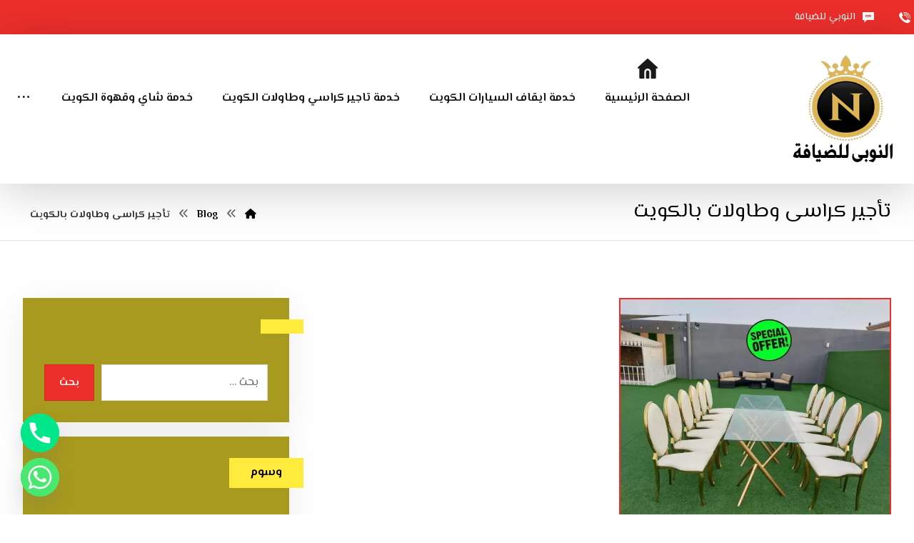

--- FILE ---
content_type: text/html; charset=UTF-8
request_url: https://chairs-kuwait.com/tag/%D8%AA%D8%A3%D8%AC%D9%8A%D8%B1-%D9%83%D8%B1%D8%A7%D8%B3%D9%89-%D9%88%D8%B7%D8%A7%D9%88%D9%84%D8%A7%D8%AA-%D8%A8%D8%A7%D9%84%D9%83%D9%88%D9%8A%D8%AA/
body_size: 20567
content:
<!DOCTYPE html>
<html dir="rtl" lang="ar">
<head>
<meta http-equiv="Content-Type" content="text/html; charset=UTF-8"/>
<meta name="viewport" content="width=device-width, initial-scale=1.0, minimum-scale=1.0"/><meta name='robots' content='index, follow, max-image-preview:large, max-snippet:-1, max-video-preview:-1'/>
<title>تأجير كراسى وطاولات بالكويت الأرشيف - النوبي للضيافة |99707494</title>
<link rel="canonical" href="https://chairs-kuwait.com/tag/تأجير-كراسى-وطاولات-بالكويت/"/>
<meta property="og:locale" content="ar_AR"/>
<meta property="og:type" content="article"/>
<meta property="og:title" content="تأجير كراسى وطاولات بالكويت الأرشيف"/>
<meta property="og:url" content="https://chairs-kuwait.com/tag/تأجير-كراسى-وطاولات-بالكويت/"/>
<meta property="og:site_name" content="النوبي للضيافة |99707494"/>
<script type="application/ld+json" class="yoast-schema-graph">{"@context":"https://schema.org","@graph":[{"@type":"CollectionPage","@id":"https://chairs-kuwait.com/tag/%d8%aa%d8%a3%d8%ac%d9%8a%d8%b1-%d9%83%d8%b1%d8%a7%d8%b3%d9%89-%d9%88%d8%b7%d8%a7%d9%88%d9%84%d8%a7%d8%aa-%d8%a8%d8%a7%d9%84%d9%83%d9%88%d9%8a%d8%aa/","url":"https://chairs-kuwait.com/tag/%d8%aa%d8%a3%d8%ac%d9%8a%d8%b1-%d9%83%d8%b1%d8%a7%d8%b3%d9%89-%d9%88%d8%b7%d8%a7%d9%88%d9%84%d8%a7%d8%aa-%d8%a8%d8%a7%d9%84%d9%83%d9%88%d9%8a%d8%aa/","name":"تأجير كراسى وطاولات بالكويت الأرشيف - النوبي للضيافة |99707494","isPartOf":{"@id":"https://chairs-kuwait.com/#website"},"primaryImageOfPage":{"@id":"https://chairs-kuwait.com/tag/%d8%aa%d8%a3%d8%ac%d9%8a%d8%b1-%d9%83%d8%b1%d8%a7%d8%b3%d9%89-%d9%88%d8%b7%d8%a7%d9%88%d9%84%d8%a7%d8%aa-%d8%a8%d8%a7%d9%84%d9%83%d9%88%d9%8a%d8%aa/#primaryimage"},"image":{"@id":"https://chairs-kuwait.com/tag/%d8%aa%d8%a3%d8%ac%d9%8a%d8%b1-%d9%83%d8%b1%d8%a7%d8%b3%d9%89-%d9%88%d8%b7%d8%a7%d9%88%d9%84%d8%a7%d8%aa-%d8%a8%d8%a7%d9%84%d9%83%d9%88%d9%8a%d8%aa/#primaryimage"},"thumbnailUrl":"https://chairs-kuwait.com/wp-content/uploads/2023/11/تاجير-كراسي-وطاولات-في-الكويت.jpg","breadcrumb":{"@id":"https://chairs-kuwait.com/tag/%d8%aa%d8%a3%d8%ac%d9%8a%d8%b1-%d9%83%d8%b1%d8%a7%d8%b3%d9%89-%d9%88%d8%b7%d8%a7%d9%88%d9%84%d8%a7%d8%aa-%d8%a8%d8%a7%d9%84%d9%83%d9%88%d9%8a%d8%aa/#breadcrumb"},"inLanguage":"ar"},{"@type":"ImageObject","inLanguage":"ar","@id":"https://chairs-kuwait.com/tag/%d8%aa%d8%a3%d8%ac%d9%8a%d8%b1-%d9%83%d8%b1%d8%a7%d8%b3%d9%89-%d9%88%d8%b7%d8%a7%d9%88%d9%84%d8%a7%d8%aa-%d8%a8%d8%a7%d9%84%d9%83%d9%88%d9%8a%d8%aa/#primaryimage","url":"https://chairs-kuwait.com/wp-content/uploads/2023/11/تاجير-كراسي-وطاولات-في-الكويت.jpg","contentUrl":"https://chairs-kuwait.com/wp-content/uploads/2023/11/تاجير-كراسي-وطاولات-في-الكويت.jpg","width":1280,"height":1280,"caption":"تاجير كراسي وطاولات في الكويت"},{"@type":"BreadcrumbList","@id":"https://chairs-kuwait.com/tag/%d8%aa%d8%a3%d8%ac%d9%8a%d8%b1-%d9%83%d8%b1%d8%a7%d8%b3%d9%89-%d9%88%d8%b7%d8%a7%d9%88%d9%84%d8%a7%d8%aa-%d8%a8%d8%a7%d9%84%d9%83%d9%88%d9%8a%d8%aa/#breadcrumb","itemListElement":[{"@type":"ListItem","position":1,"name":"الرئيسية","item":"https://chairs-kuwait.com/"},{"@type":"ListItem","position":2,"name":"تأجير كراسى وطاولات بالكويت"}]},{"@type":"WebSite","@id":"https://chairs-kuwait.com/#website","url":"https://chairs-kuwait.com/","name":"النوبي للضيافة |99707494","description":"هل تبغي تتطلب خدمة ايجار كراسي وطاولات الكويت ؟المضياف للحفلات الاولي مجال تاجير الكراسي والطاولات بافخم الموديلات : اطلب خدمة ايجار كراسي وطاولات الكويت.","publisher":{"@id":"https://chairs-kuwait.com/#organization"},"potentialAction":[{"@type":"SearchAction","target":{"@type":"EntryPoint","urlTemplate":"https://chairs-kuwait.com/?s={search_term_string}"},"query-input":{"@type":"PropertyValueSpecification","valueRequired":true,"valueName":"search_term_string"}}],"inLanguage":"ar"},{"@type":"Organization","@id":"https://chairs-kuwait.com/#organization","name":"النوبي للضيافة |99707494","url":"https://chairs-kuwait.com/","logo":{"@type":"ImageObject","inLanguage":"ar","@id":"https://chairs-kuwait.com/#/schema/logo/image/","url":"","contentUrl":"","caption":"النوبي للضيافة |99707494"},"image":{"@id":"https://chairs-kuwait.com/#/schema/logo/image/"}}]}</script>
<link rel='dns-prefetch' href='//fonts.googleapis.com'/>
<link rel="alternate" type="application/rss+xml" title="النوبي للضيافة |99707494 &laquo; الخلاصة" href="https://chairs-kuwait.com/feed/"/>
<link rel="alternate" type="application/rss+xml" title="النوبي للضيافة |99707494 &laquo; خلاصة التعليقات" href="https://chairs-kuwait.com/comments/feed/"/>
<link rel="alternate" type="application/rss+xml" title="النوبي للضيافة |99707494 &laquo; تأجير كراسى وطاولات بالكويت خلاصة الوسوم" href="https://chairs-kuwait.com/tag/%d8%aa%d8%a3%d8%ac%d9%8a%d8%b1-%d9%83%d8%b1%d8%a7%d8%b3%d9%89-%d9%88%d8%b7%d8%a7%d9%88%d9%84%d8%a7%d8%aa-%d8%a8%d8%a7%d9%84%d9%83%d9%88%d9%8a%d8%aa/feed/"/>
<style id='wp-img-auto-sizes-contain-inline-css'>img:is([sizes=auto i],[sizes^="auto," i]){contain-intrinsic-size:3000px 1500px}</style>
<style id='wp-emoji-styles-inline-css'>img.wp-smiley,img.emoji{display:inline!important;border:none!important;box-shadow:none!important;height:1em!important;width:1em!important;margin:0 .07em!important;vertical-align:-.1em!important;background:none!important;padding:0!important}</style>
<link rel='stylesheet' id='wp-block-library-rtl-css' href='https://chairs-kuwait.com/wp-includes/css/dist/block-library/style-rtl.min.css?ver=6.9' media='all'/>
<style id='global-styles-inline-css'>:root{--wp--preset--aspect-ratio--square:1;--wp--preset--aspect-ratio--4-3: 4/3;--wp--preset--aspect-ratio--3-4: 3/4;--wp--preset--aspect-ratio--3-2: 3/2;--wp--preset--aspect-ratio--2-3: 2/3;--wp--preset--aspect-ratio--16-9: 16/9;--wp--preset--aspect-ratio--9-16: 9/16;--wp--preset--color--black:#000;--wp--preset--color--cyan-bluish-gray:#abb8c3;--wp--preset--color--white:#fff;--wp--preset--color--pale-pink:#f78da7;--wp--preset--color--vivid-red:#cf2e2e;--wp--preset--color--luminous-vivid-orange:#ff6900;--wp--preset--color--luminous-vivid-amber:#fcb900;--wp--preset--color--light-green-cyan:#7bdcb5;--wp--preset--color--vivid-green-cyan:#00d084;--wp--preset--color--pale-cyan-blue:#8ed1fc;--wp--preset--color--vivid-cyan-blue:#0693e3;--wp--preset--color--vivid-purple:#9b51e0;--wp--preset--gradient--vivid-cyan-blue-to-vivid-purple:linear-gradient(135deg,#0693e3 0%,#9b51e0 100%);--wp--preset--gradient--light-green-cyan-to-vivid-green-cyan:linear-gradient(135deg,#7adcb4 0%,#00d082 100%);--wp--preset--gradient--luminous-vivid-amber-to-luminous-vivid-orange:linear-gradient(135deg,#fcb900 0%,#ff6900 100%);--wp--preset--gradient--luminous-vivid-orange-to-vivid-red:linear-gradient(135deg,#ff6900 0%,#cf2e2e 100%);--wp--preset--gradient--very-light-gray-to-cyan-bluish-gray:linear-gradient(135deg,#eee 0%,#a9b8c3 100%);--wp--preset--gradient--cool-to-warm-spectrum:linear-gradient(135deg,#4aeadc 0%,#9778d1 20%,#cf2aba 40%,#ee2c82 60%,#fb6962 80%,#fef84c 100%);--wp--preset--gradient--blush-light-purple:linear-gradient(135deg,#ffceec 0%,#9896f0 100%);--wp--preset--gradient--blush-bordeaux:linear-gradient(135deg,#fecda5 0%,#fe2d2d 50%,#6b003e 100%);--wp--preset--gradient--luminous-dusk:linear-gradient(135deg,#ffcb70 0%,#c751c0 50%,#4158d0 100%);--wp--preset--gradient--pale-ocean:linear-gradient(135deg,#fff5cb 0%,#b6e3d4 50%,#33a7b5 100%);--wp--preset--gradient--electric-grass:linear-gradient(135deg,#caf880 0%,#71ce7e 100%);--wp--preset--gradient--midnight:linear-gradient(135deg,#020381 0%,#2874fc 100%);--wp--preset--font-size--small:13px;--wp--preset--font-size--medium:20px;--wp--preset--font-size--large:36px;--wp--preset--font-size--x-large:42px;--wp--preset--spacing--20:.44rem;--wp--preset--spacing--30:.67rem;--wp--preset--spacing--40:1rem;--wp--preset--spacing--50:1.5rem;--wp--preset--spacing--60:2.25rem;--wp--preset--spacing--70:3.38rem;--wp--preset--spacing--80:5.06rem;--wp--preset--shadow--natural:6px 6px 9px rgba(0,0,0,.2);--wp--preset--shadow--deep:12px 12px 50px rgba(0,0,0,.4);--wp--preset--shadow--sharp:6px 6px 0 rgba(0,0,0,.2);--wp--preset--shadow--outlined:6px 6px 0 -3px #fff , 6px 6px #000;--wp--preset--shadow--crisp:6px 6px 0 #000}:where(.is-layout-flex){gap:.5em}:where(.is-layout-grid){gap:.5em}body .is-layout-flex{display:flex}.is-layout-flex{flex-wrap:wrap;align-items:center}.is-layout-flex > :is(*, div){margin:0}body .is-layout-grid{display:grid}.is-layout-grid > :is(*, div){margin:0}:where(.wp-block-columns.is-layout-flex){gap:2em}:where(.wp-block-columns.is-layout-grid){gap:2em}:where(.wp-block-post-template.is-layout-flex){gap:1.25em}:where(.wp-block-post-template.is-layout-grid){gap:1.25em}.has-black-color{color:var(--wp--preset--color--black)!important}.has-cyan-bluish-gray-color{color:var(--wp--preset--color--cyan-bluish-gray)!important}.has-white-color{color:var(--wp--preset--color--white)!important}.has-pale-pink-color{color:var(--wp--preset--color--pale-pink)!important}.has-vivid-red-color{color:var(--wp--preset--color--vivid-red)!important}.has-luminous-vivid-orange-color{color:var(--wp--preset--color--luminous-vivid-orange)!important}.has-luminous-vivid-amber-color{color:var(--wp--preset--color--luminous-vivid-amber)!important}.has-light-green-cyan-color{color:var(--wp--preset--color--light-green-cyan)!important}.has-vivid-green-cyan-color{color:var(--wp--preset--color--vivid-green-cyan)!important}.has-pale-cyan-blue-color{color:var(--wp--preset--color--pale-cyan-blue)!important}.has-vivid-cyan-blue-color{color:var(--wp--preset--color--vivid-cyan-blue)!important}.has-vivid-purple-color{color:var(--wp--preset--color--vivid-purple)!important}.has-black-background-color{background-color:var(--wp--preset--color--black)!important}.has-cyan-bluish-gray-background-color{background-color:var(--wp--preset--color--cyan-bluish-gray)!important}.has-white-background-color{background-color:var(--wp--preset--color--white)!important}.has-pale-pink-background-color{background-color:var(--wp--preset--color--pale-pink)!important}.has-vivid-red-background-color{background-color:var(--wp--preset--color--vivid-red)!important}.has-luminous-vivid-orange-background-color{background-color:var(--wp--preset--color--luminous-vivid-orange)!important}.has-luminous-vivid-amber-background-color{background-color:var(--wp--preset--color--luminous-vivid-amber)!important}.has-light-green-cyan-background-color{background-color:var(--wp--preset--color--light-green-cyan)!important}.has-vivid-green-cyan-background-color{background-color:var(--wp--preset--color--vivid-green-cyan)!important}.has-pale-cyan-blue-background-color{background-color:var(--wp--preset--color--pale-cyan-blue)!important}.has-vivid-cyan-blue-background-color{background-color:var(--wp--preset--color--vivid-cyan-blue)!important}.has-vivid-purple-background-color{background-color:var(--wp--preset--color--vivid-purple)!important}.has-black-border-color{border-color:var(--wp--preset--color--black)!important}.has-cyan-bluish-gray-border-color{border-color:var(--wp--preset--color--cyan-bluish-gray)!important}.has-white-border-color{border-color:var(--wp--preset--color--white)!important}.has-pale-pink-border-color{border-color:var(--wp--preset--color--pale-pink)!important}.has-vivid-red-border-color{border-color:var(--wp--preset--color--vivid-red)!important}.has-luminous-vivid-orange-border-color{border-color:var(--wp--preset--color--luminous-vivid-orange)!important}.has-luminous-vivid-amber-border-color{border-color:var(--wp--preset--color--luminous-vivid-amber)!important}.has-light-green-cyan-border-color{border-color:var(--wp--preset--color--light-green-cyan)!important}.has-vivid-green-cyan-border-color{border-color:var(--wp--preset--color--vivid-green-cyan)!important}.has-pale-cyan-blue-border-color{border-color:var(--wp--preset--color--pale-cyan-blue)!important}.has-vivid-cyan-blue-border-color{border-color:var(--wp--preset--color--vivid-cyan-blue)!important}.has-vivid-purple-border-color{border-color:var(--wp--preset--color--vivid-purple)!important}.has-vivid-cyan-blue-to-vivid-purple-gradient-background{background:var(--wp--preset--gradient--vivid-cyan-blue-to-vivid-purple)!important}.has-light-green-cyan-to-vivid-green-cyan-gradient-background{background:var(--wp--preset--gradient--light-green-cyan-to-vivid-green-cyan)!important}.has-luminous-vivid-amber-to-luminous-vivid-orange-gradient-background{background:var(--wp--preset--gradient--luminous-vivid-amber-to-luminous-vivid-orange)!important}.has-luminous-vivid-orange-to-vivid-red-gradient-background{background:var(--wp--preset--gradient--luminous-vivid-orange-to-vivid-red)!important}.has-very-light-gray-to-cyan-bluish-gray-gradient-background{background:var(--wp--preset--gradient--very-light-gray-to-cyan-bluish-gray)!important}.has-cool-to-warm-spectrum-gradient-background{background:var(--wp--preset--gradient--cool-to-warm-spectrum)!important}.has-blush-light-purple-gradient-background{background:var(--wp--preset--gradient--blush-light-purple)!important}.has-blush-bordeaux-gradient-background{background:var(--wp--preset--gradient--blush-bordeaux)!important}.has-luminous-dusk-gradient-background{background:var(--wp--preset--gradient--luminous-dusk)!important}.has-pale-ocean-gradient-background{background:var(--wp--preset--gradient--pale-ocean)!important}.has-electric-grass-gradient-background{background:var(--wp--preset--gradient--electric-grass)!important}.has-midnight-gradient-background{background:var(--wp--preset--gradient--midnight)!important}.has-small-font-size{font-size:var(--wp--preset--font-size--small)!important}.has-medium-font-size{font-size:var(--wp--preset--font-size--medium)!important}.has-large-font-size{font-size:var(--wp--preset--font-size--large)!important}.has-x-large-font-size{font-size:var(--wp--preset--font-size--x-large)!important}</style>
<style id='classic-theme-styles-inline-css'>.wp-block-button__link{color:#fff;background-color:#32373c;border-radius:9999px;box-shadow:none;text-decoration:none;padding:calc(.667em + 2px) calc(1.333em + 2px);font-size:1.125em}.wp-block-file__button{background:#32373c;color:#fff;text-decoration:none}</style>
<link rel='stylesheet' id='codevz-blocks-css' href='https://chairs-kuwait.com/wp-content/themes/xtra//assets/css/blocks.css?ver=6.9' media='all'/>
<link rel='stylesheet' id='cz-icons-pack-css' href='https://chairs-kuwait.com/wp-content/plugins/codevz-plus/admin/fields/codevz_fields/icons/czicons.css?ver=4.9.12' media='all'/>
<link rel='stylesheet' id='wpsm_ac-font-awesome-front-css' href='https://chairs-kuwait.com/wp-content/plugins/responsive-accordion-and-collapse/css/font-awesome/css/font-awesome.min.css?ver=6.9' media='all'/>
<link rel='stylesheet' id='wpsm_ac_bootstrap-front-css' href='https://chairs-kuwait.com/wp-content/plugins/responsive-accordion-and-collapse/css/bootstrap-front.css?ver=6.9' media='all'/>
<link rel='stylesheet' id='toc-screen-css' href='https://chairs-kuwait.com/wp-content/plugins/table-of-contents-plus/screen.min.css?ver=2411.1' media='all'/>
<link rel='stylesheet' id='taqyeem-style-css' href='https://chairs-kuwait.com/wp-content/plugins/taqyeem/style.css?ver=6.9' media='all'/>
<link rel='stylesheet' id='codevz-css' href='https://chairs-kuwait.com/wp-content/themes/xtra/assets/css/core.css?ver=4.9.5' media='all'/>
<link rel='stylesheet' id='codevz-laptop-css' href='https://chairs-kuwait.com/wp-content/themes/xtra/assets/css/core-laptop.css?ver=4.9.5' media='screen and (max-width: 1024px)'/>
<link rel='stylesheet' id='codevz-tablet-css' href='https://chairs-kuwait.com/wp-content/themes/xtra/assets/css/core-tablet.css?ver=4.9.5' media='screen and (max-width: 768px)'/>
<link rel='stylesheet' id='codevz-mobile-css' href='https://chairs-kuwait.com/wp-content/themes/xtra/assets/css/core-mobile.css?ver=4.9.5' media='screen and (max-width: 480px)'/>
<link rel='stylesheet' id='codevz-rtl-css' href='https://chairs-kuwait.com/wp-content/themes/xtra/assets/css/core.rtl.css?ver=4.9.5' media='all'/>
<link rel='stylesheet' id='google-font-el-messiri-css' href='https://fonts.googleapis.com/css?family=El+Messiri%3A300%2C400%2C700&#038;ver=6.9' media='all'/>
<link rel='stylesheet' id='codevz-plus-share-css' href='https://chairs-kuwait.com/wp-content/plugins/codevz-plus/assets/css/share.css?ver=4.9.12' media='all'/>
<link rel='stylesheet' id='codevz-mobile-fixed-nav-css' href='https://chairs-kuwait.com/wp-content/plugins/codevz-plus/assets/css/mobile-nav.css?ver=4.9.12' media='all'/>
<link rel='stylesheet' id='codevz-plus-css' href='https://chairs-kuwait.com/wp-content/plugins/codevz-plus/assets/css/codevzplus.css?ver=4.9.12' media='all'/>
<link rel='stylesheet' id='codevz-plus-tablet-css' href='https://chairs-kuwait.com/wp-content/plugins/codevz-plus/assets/css/codevzplus-tablet.css?ver=4.9.12' media='screen and (max-width: 768px)'/>
<link rel='stylesheet' id='codevz-plus-mobile-css' href='https://chairs-kuwait.com/wp-content/plugins/codevz-plus/assets/css/codevzplus-mobile.css?ver=4.9.12' media='screen and (max-width: 480px)'/>
<link rel='stylesheet' id='chaty-front-css-css' href='https://chairs-kuwait.com/wp-content/plugins/chaty/css/chaty-front.min.css?ver=3.4.11738233236' media='all'/>
<link rel='stylesheet' id='xtra-elementor-front-css' href='https://chairs-kuwait.com/wp-content/plugins/codevz-plus/assets/css/elementor.css?ver=4.9.12' media='all'/>
<link rel='stylesheet' id='font-awesome-shims-css' href='https://chairs-kuwait.com/wp-content/plugins/codevz-plus/admin/assets/css/font-awesome/css/v4-shims.min.css?ver=6.4.2' media='all'/>
<link rel='stylesheet' id='font-awesome-css' href='https://chairs-kuwait.com/wp-content/plugins/codevz-plus/admin/assets/css/font-awesome/css/all.min.css?ver=6.4.2' media='all'/>
<script src="https://chairs-kuwait.com/wp-includes/js/jquery/jquery.min.js,qver=3.7.1.pagespeed.jm.PoWN7KAtLT.js" id="jquery-core-js"></script>
<script src="https://chairs-kuwait.com/wp-includes,_js,_jquery,_jquery-migrate.min.js,qver==3.4.1+wp-content,_plugins,_taqyeem,_js,_tie.js,qver==6.9.pagespeed.jc.r1iBmKW2cR.js"></script><script>eval(mod_pagespeed_VBSQFfAYzw);</script>
<script>eval(mod_pagespeed_1xgoYh5SF2);</script>
<script></script><link rel="https://api.w.org/" href="https://chairs-kuwait.com/wp-json/"/><link rel="alternate" title="JSON" type="application/json" href="https://chairs-kuwait.com/wp-json/wp/v2/tags/353"/><link rel="EditURI" type="application/rsd+xml" title="RSD" href="https://chairs-kuwait.com/xmlrpc.php?rsd"/>
<meta name="generator" content="WordPress 6.9"/>
<meta name="format-detection" content="telephone=no"><script type='text/javascript'>//<![CDATA[
var taqyeem={"ajaxurl":"https://chairs-kuwait.com/wp-admin/admin-ajax.php","your_rating":"تقييمك:"};
//]]></script>
<style type="text/css" media="screen"></style>
<script>document.createElement("picture");if(!window.HTMLPictureElement&&document.addEventListener){window.addEventListener("DOMContentLoaded",function(){var s=document.createElement("script");s.src="https://chairs-kuwait.com/wp-content/plugins/webp-express/js/picturefill.min.js";document.body.appendChild(s);});}</script><style type="text/css">.wp-call-button{display:none}@media screen and (max-width:650px){.wp-call-button{display:block;position:fixed;text-decoration:none;z-index:9999999999;width:60px;height:60px;border-radius:50%;left:20px;bottom:20px;background: url( [data-uri] ) center/30px 30px no-repeat #269041 !important}}</style><meta name="generator" content="Powered by WPBakery Page Builder - drag and drop page builder for WordPress."/>
<meta name="generator" content="Powered by Slider Revolution 6.7.34 - responsive, Mobile-Friendly Slider Plugin for WordPress with comfortable drag and drop interface."/>
<style id="wpsp-style-frontend"></style>
<link rel="icon" href="https://chairs-kuwait.com/wp-content/uploads/2022/06/plan-icon-1.svg" sizes="32x32"/>
<link rel="icon" href="https://chairs-kuwait.com/wp-content/uploads/2022/06/plan-icon-1.svg" sizes="192x192"/>
<link rel="apple-touch-icon" href="https://chairs-kuwait.com/wp-content/uploads/2022/06/plan-icon-1.svg"/>
<meta name="msapplication-TileImage" content="https://chairs-kuwait.com/wp-content/uploads/2022/06/plan-icon-1.svg"/>
<style id="codevz-inline-css" data-noptimize>.admin-bar .cz_fixed_top_border{top:32px}.admin-bar i.offcanvas-close{top:32px}.admin-bar .offcanvas_area,.admin-bar .hidden_top_bar{margin-top:32px}.admin-bar .header_5,.admin-bar .onSticky{top:32px}@media screen and (max-width:768px){.admin-bar .header_5,.admin-bar .onSticky,.admin-bar .cz_fixed_top_border,.admin-bar i.offcanvas-close{top:46px}.admin-bar .onSticky{top:0}.admin-bar .offcanvas_area,.admin-bar .offcanvas_area,.admin-bar .hidden_top_bar{margin-top:46px;height:calc(100% - 46px)}}a:hover,.sf-menu>.cz.current_menu>a,.sf-menu>.cz .cz.current_menu>a,.sf-menu>.current-menu-parent>a,.comment-text .star-rating span{color:#ec2f2b}form button,.button,#edd-purchase-button,.edd-submit,.edd-submit.button.blue,.edd-submit.button.blue:hover,.edd-submit.button.blue:focus,[type="submit"].edd-submit,.sf-menu>.cz>a:before,.sf-menu>.cz>a:before,.post-password-form input[type="submit"],.wpcf7-submit,.submit_user,#commentform #submit,.commentlist li.bypostauthor>.comment-body:after,.commentlist li.comment-author-admin>.comment-body:after,.pagination .current,.pagination>b,.pagination a:hover,.page-numbers .current,.page-numbers a:hover,.pagination .next:hover,.pagination .prev:hover,input[type="submit"],.sticky:before,.commentlist li.comment-author-admin .fn,input[type="submit"],input[type="button"],.cz_header_button,.cz_default_portfolio a,.cz_readmore,.more-link,a.cz_btn,.cz_highlight_1:after,div.cz_btn{background-color:#ec2f2b}.cs_load_more_doing,div.wpcf7 .wpcf7-form .ajax-loader{border-right-color:#ec2f2b}input:focus,textarea:focus,select:focus{border-color:#ec2f2b!important}::selection{background-color:#ec2f2b;color:#fff}::-moz-selection{background-color:#ec2f2b;color:#fff}.tparrows{box-shadow:0 10px 60px rgba(0,0,0,.2)}.footer_1_center>div,.footer_1_center>div>div{width:100%}form button,.comment-form button,a.cz_btn,div.cz_btn,a.cz_btn_half_to_fill:before,a.cz_btn_half_to_fill_v:before,a.cz_btn_half_to_fill:after,a.cz_btn_half_to_fill_v:after,a.cz_btn_unroll_v:before,a.cz_btn_unroll_h:before,a.cz_btn_fill_up:before,a.cz_btn_fill_down:before,a.cz_btn_fill_left:before,a.cz_btn_fill_right:before,.wpcf7-submit,input[type="submit"],input[type="button"],.button,.cz_header_button,.woocommerce a.button,.woocommerce input.button,.woocommerce #respond input#submit.alt,.woocommerce a.button.alt,.woocommerce button.button.alt,.woocommerce input.button.alt,.woocommerce #respond input#submit,.woocommerce a.button,.woocommerce button.button,.woocommerce input.button,#edd-purchase-button,.edd-submit,[type="submit"].edd-submit,.edd-submit.button.blue,.woocommerce #payment #place_order,.woocommerce-page #payment #place_order,.woocommerce button.button:disabled,.woocommerce button.button:disabled[disabled],.woocommerce a.button.wc-forward,.wp-block-search .wp-block-search__button,.woocommerce-message a.restore-item.button{color:#fff;font-weight:700;background-color:#ec2f2b;border-style:solid;border-width:1px;border-color:rgba(0,0,0,.1);border-radius:0}form button:hover,.comment-form button:hover,a.cz_btn:hover,div.cz_btn:hover,a.cz_btn_half_to_fill:hover:before,a.cz_btn_half_to_fill_v:hover:before,a.cz_btn_half_to_fill:hover:after,a.cz_btn_half_to_fill_v:hover:after,a.cz_btn_unroll_v:after,a.cz_btn_unroll_h:after,a.cz_btn_fill_up:after,a.cz_btn_fill_down:after,a.cz_btn_fill_left:after,a.cz_btn_fill_right:after,.wpcf7-submit:hover,input[type="submit"]:hover,input[type="button"]:hover,.button:hover,.cz_header_button:hover,.woocommerce a.button:hover,.woocommerce input.button:hover,.woocommerce #respond input#submit.alt:hover,.woocommerce a.button.alt:hover,.woocommerce button.button.alt:hover,.woocommerce input.button.alt:hover,.woocommerce #respond input#submit:hover,.woocommerce a.button:hover,.woocommerce button.button:hover,.woocommerce input.button:hover,#edd-purchase-button:hover,.edd-submit:hover,[type="submit"].edd-submit:hover,.edd-submit.button.blue:hover,.edd-submit.button.blue:focus,.woocommerce #payment #place_order:hover,.woocommerce-page #payment #place_order:hover,.woocommerce div.product form.cart .button:hover,.woocommerce button.button:disabled:hover,.woocommerce button.button:disabled[disabled]:hover,.woocommerce a.button.wc-forward:hover,.wp-block-search .wp-block-search__button:hover,.woocommerce-message a.restore-item.button:hover{color:#fff;background-color:#a89a1e;opacity:.9}.widget{color:#fff;background-color:#a89a1e;margin-bottom:20px;border-style:none;border-radius:0;box-shadow:0 10px 50px rgba(0,0,0,.08)}.widget a{color:#fff}.widget>.codevz-widget-title,.sidebar_inner .widget_block>div>div>h2{font-size:16px;color:#000;background-color:#ffeb3b;padding:10px 30px;margin-right:-50px;margin-bottom:30px;margin-left:-50px;border-style:none;border-radius:0;display:inline-block}input,textarea,select,.qty,.woocommerce-input-wrapper .select2-selection--single,#add_payment_method table.cart td.actions .coupon .input-text,.woocommerce-cart table.cart td.actions .coupon .input-text,.woocommerce-checkout table.cart td.actions .coupon .input-text{border-style:solid;border-radius:0}.elms_row .cz_social a,.fixed_side .cz_social a,#xtra-social-popup [class*="xtra-social-type-"] a{font-size:18px;color:rgba(255,255,255,.87);padding:6px;margin-left:1px}.elms_row .cz_social a:hover,.fixed_side .cz_social a:hover,#xtra-social-popup [class*="xtra-social-type-"] a:hover{color:#fff}.header_1{background-color:#ec2f2b}#menu_header_1>.cz>a{font-size:16px;padding:6px 6px}#menu_header_1>.cz>a:hover,#menu_header_1>.cz:hover>a,#menu_header_1>.cz.current_menu>a,#menu_header_1>.current-menu-parent>a{color:#fff}#menu_header_1>.cz>a:before{border-style:solid;border-width:0;border-radius:4px}.header_2{background-color:transparent;background-image:linear-gradient(0deg,rgba(.7),#a89a1e);box-shadow:0 10px 60px rgba(0,0,0,.19)}#menu_header_2>.cz>a{font-size:16px;color:rgba(0,0,0,.9);padding:74px 20px 20px;margin-right:0;margin-left:1px}#menu_header_2>.cz>a:hover,#menu_header_2>.cz:hover>a,#menu_header_2>.cz.current_menu>a,#menu_header_2>.current-menu-parent>a{color:#fff}#menu_header_2>.cz>a:before{background-color:#ec2f2b;width:100%;height:8px;border-radius:0;bottom:0;left:0}#menu_header_2 .cz .sub-menu:not(.cz_megamenu_inner_ul),#menu_header_2 .cz_megamenu_inner_ul .cz_megamenu_inner_ul{background-color:#ec2f2b;margin-top:0;margin-right:21px;margin-left:21px;border-radius:0;box-shadow:0 30px 50px rgba(0,0,0,.17)}#menu_header_2 .cz .cz a{color:rgba(255,255,255,.9);padding-top:10px;padding-bottom:10px}#menu_header_2 .cz .cz a:hover,#menu_header_2 .cz .cz:hover>a,#menu_header_2 .cz .cz.current_menu>a,#menu_header_2 .cz .current_menu>.current_menu{color:#ec2f2b;background-color:#fff;padding-right:30px;padding-left:30px}#menu_header_3>.cz>a{font-size:15px;color:rgba(37,34,32,.9);padding:6px 17px 7px;margin:0 5px 0 0}#menu_header_3>.cz>a:hover,#menu_header_3>.cz:hover>a,#menu_header_3>.cz.current_menu>a,#menu_header_3>.current-menu-parent>a{color:#fff}#menu_header_3>.cz>a:before{background-color:transparent;background-image:linear-gradient(90deg,#ec2f2b,#ec2f2b);width:100%;border-style:solid;border-width:0;border-radius:5px;left:0}#menu_header_3 .cz .sub-menu:not(.cz_megamenu_inner_ul),#menu_header_3 .cz_megamenu_inner_ul .cz_megamenu_inner_ul{background-color:#fff;margin:1px 20px 0;border-style:solid;border-radius:5px;box-shadow:0 10px 60px rgba(0,0,0,.15)}#menu_header_3 .cz .cz a{font-size:16px;color:rgba(0,0,0,.7);font-weight:500}#menu_header_3 .cz .cz a:hover,#menu_header_3 .cz .cz:hover>a,#menu_header_3 .cz .cz.current_menu>a,#menu_header_3 .cz .current_menu>.current_menu{color:#000}.onSticky{background-color:#2e2e2e!important}.header_4{background-color:#a89a1e}#menu_header_4{background-size:cover;background-color:#ec2f2b}#menu_header_4>.cz>a{font-size:14px;color:#fff;padding-top:12px;padding-bottom:12px;border-style:solid;border-color:rgba(255,255,255,.19);border-radius:0}#menu_header_4>.cz>a:hover,#menu_header_4>.cz:hover>a,#menu_header_4>.cz.current_menu>a,#menu_header_4>.current-menu-parent>a{color:#ec2f2b;background-color:#fff}#menu_header_4 .cz .cz a{color:rgba(255,255,255,.79);padding-top:10px;padding-bottom:10px;border-radius:0}#menu_header_4 .cz .cz a:hover,#menu_header_4 .cz .cz:hover>a,#menu_header_4 .cz .cz.current_menu>a,#menu_header_4 .cz .current_menu>.current_menu{color:#ec2f2b;background-color:#fff}.page_title,.header_onthe_cover .page_title{padding-top:20px;padding-bottom:20px;border-style:solid;border-width:0 0 1px;border-color:rgba(0,0,0,.11)}.page_title .section_title{font-size:28px;font-weight:400;padding-bottom:0;margin-top:0;margin-bottom:0}.breadcrumbs{padding-bottom:0;margin:10px 20px 0 10px}[class*="cz_tooltip_"] [data-title]:after{font-family:'El Messiri'}body,body.rtl,.rtl form{font-family:'El Messiri'}.cz_middle_footer{background-color:#a89a1e;padding-top:140px;padding-bottom:30px}.footer_widget{color:#ddd;padding:0 10px}.cz_middle_footer a{color:#fff}.cz_middle_footer a:hover{color:#ffeb3b}.footer_2{background-color:#ec2f2b;padding-bottom:20px}i.backtotop{font-size:18px;background-color:#fff;border-style:none;border-radius:0;box-shadow:0 10px 30px 0 rgba(0,0,0,.1)}i.fixed_contact{font-size:18px;background-color:#fff;border-style:none;border-radius:0;box-shadow:0 10px 30px 0 rgba(0,0,0,.1)}div.fixed_contact{padding:30px 30px 20px;border-radius:0;box-shadow:0 10px 60px 0 rgba(0,0,0,.15)}.footer_widget>.codevz-widget-title,footer .widget_block>div>div>h2{font-size:18px;color:#fff;border-style:solid;border-bottom-width:4px;border-color:#ffeb3b;display:inline-block}.woocommerce ul.products li.product a img{border-style:solid;border-bottom-width:1px;border-color:rgba(236,47,43,.07)}i.backtotop:hover{color:#fff;background-color:#ec2f2b}i.fixed_contact:hover,i.fixed_contact_active{color:#fff;background-color:#ec2f2b}.woocommerce ul.products li.product .woocommerce-loop-category__title,.woocommerce ul.products li.product .woocommerce-loop-product__title,.woocommerce ul.products li.product h3,.woocommerce.woo-template-2 ul.products li.product .woocommerce-loop-category__title,.woocommerce.woo-template-2 ul.products li.product .woocommerce-loop-product__title,.woocommerce.woo-template-2 ul.products li.product h3{font-size:18px;color:#282828;font-weight:400;margin-bottom:10px}.woocommerce ul.products li.product .star-rating{display:none}.woocommerce ul.products li.product .button.add_to_cart_button,.woocommerce ul.products li.product .button[class*="product_type_"]{color:#fff;background-color:#ec2f2b;margin-top:0;border-radius:0;display:block;float:none}.woocommerce span.onsale,.woocommerce ul.products li.product .onsale,.woocommerce.single span.onsale,.woocommerce.single ul.products li.product .onsale{font-size:16px;color:#fff;line-height:2em;background-color:#ec2f2b;width:2em;height:2em;padding:3px 10px;border-style:solid;border-radius:0;top:10px;left:10px}.woocommerce ul.products li.product .price{font-size:16px;color:#a89a1e;background-color:rgba(0,0,0,.03);border-radius:0;top:10px;right:10px}.woocommerce div.product .summary>p.price,.woocommerce div.product .summary>span.price{font-size:26px;color:#ec2f2b}.page_content img,a.cz_post_image img,footer img,.cz_image_in,.wp-block-gallery figcaption,.cz_grid .cz_grid_link{border-style:solid;border-radius:0}.tagcloud a,.widget .tagcloud a,.cz_post_cat a,.cz_post_views a{background-color:rgba(.04);padding-right:20px;padding-left:20px;border-style:none;border-radius:0}.tagcloud a:hover,.widget .tagcloud a:hover,.cz_post_cat a:hover,.cz_post_views a:hover{color:#fff;background-color:transparent;background-image:linear-gradient(90deg,#ec2f2b,#ec2f2b)}.pagination a,.pagination>b,.pagination span,.page-numbers a,.page-numbers span,.woocommerce nav.woocommerce-pagination ul li a,.woocommerce nav.woocommerce-pagination ul li span{margin-right:2px;border-radius:0}.page_title .row{padding-bottom:0;margin-bottom:0}.cz-cpt-post .cz_readmore,.cz-cpt-post .more-link{color:#fff;text-align:center;font-weight:700;text-transform:uppercase;width:100%;padding-top:10px;padding-bottom:10px;border-radius:0;position:absolute;right:0;bottom:30px;left:0;box-sizing:border-box}.cz-cpt-post .cz_readmore:hover,.cz-cpt-post .more-link:hover{padding-top:12px;padding-bottom:12px}.cz-cpt-post .cz_readmore i,.cz-cpt-post .more-link i{color:#fff}.woocommerce div.product div.images img{border-style:solid;border-width:2px;border-color:#ec2f2b}#menu_header_3 .sub-menu .sub-menu:not(.cz_megamenu_inner_ul){margin-top:-12px;margin-right:12px;margin-left:12px}.woocommerce ul.products li.product .woocommerce-loop-product__link{background-color:#fff;border-style:solid;border-width:2px;border-color:#ec2f2b;border-radius:0}.woocommerce ul.products li.product:hover .woocommerce-loop-product__link{box-shadow:0 10px 50px rgba(46,46,46,.2)}.next_prev .previous i,.next_prev .next i{color:#a89a1e;background-color:#fff;border-radius:0}.next_prev .previous:hover i,.next_prev .next:hover i{color:#ec2f2b;background-color:#ffeb3b}.next_prev{background-color:#a89a1e;padding:30px;border-radius:0}.next_prev h4{color:#fff}.cz-cpt-post .cz_default_loop .cz_post_title h3{padding-top:10px}.cz-cpt-post .cz_default_loop .cz_post_excerpt{color:#878787}[class*="cz_tooltip_"] [data-title]:after{color:#fff;font-family:'El Messiri';font-weight:500;background-color:#ec2f2b;padding-right:16px;padding-left:16px;border-radius:0}.cz-cpt-portfolio article .cz_post_icon{color:#fff;background-color:#ec2f2b;border-radius:0;top:auto;right:auto;bottom:30px;left:30px;transform:none}.rtl.cz-cpt-portfolio article .cz_post_icon{left:30px;right:auto}.cz-cpt-portfolio .cz_default_loop .cz_post_image,.cz-cpt-portfolio .cz_post_svg{background-color:#ec2f2b}#menu_header_2 .cz .cz a .cz_indicator{font-size:10px}#menu_header_2 .sub-menu .sub-menu:not(.cz_megamenu_inner_ul){margin-top:-11px;margin-right:10px;margin-left:2px}.cz-cpt-post .cz_default_loop>div{text-align:center;border-style:solid;border-width:2px;border-color:#ec2f2b}.cz-cpt-post article .cz_post_icon{color:#fff;background-color:#ec2f2b;border-radius:0}.cz-cpt-post article:hover .cz_post_image,.cz-cpt-post article:hover .cz_post_svg{background-color:#a89a1e}.cz-cpt-post .cz_default_loop .cz_post_author_avatar img{padding-right:0;padding-left:0;margin-right:0;margin-left:0;display:none}.cz-cpt-post .cz_default_loop .cz_post_author_name{display:none}.cz-cpt-post .cz_default_loop .cz_post_date{font-size:12px;color:#a89a1e;background-color:rgba(.15);padding:5px 10px;margin-left:-15px}.rtl.cz-cpt-post .cz_default_loop .cz_post_date{margin-left:0;margin-right:-15px}.pagination .current,.pagination>b,.pagination a:hover,.page-numbers .current,.page-numbers a:hover,.pagination .next:hover,.pagination .prev:hover,.woocommerce nav.woocommerce-pagination ul li a:focus,.woocommerce nav.woocommerce-pagination ul li a:hover,.woocommerce nav.woocommerce-pagination ul li span.current{background-color:transparent;background-image:linear-gradient(90deg,#ec2f2b,#ec2f2b)}.single_con .tagcloud a:first-child,.single_con .cz_post_cat a:first-child,.cz_post_views a:first-child{color:#fff;background-color:#a89a1e;width:1em;padding-right:15px;padding-left:15px}.next_prev li:hover h4{color:#ffeb3b}.next_prev h4 small{color:#afafaf}.xtra-comments,.content.cz_related_posts,.cz_author_box,.related.products,.upsells.products,.up-sells.products,.woocommerce-page .cart-collaterals .cart_totals,.woocommerce-page #customer_details,.woocommerce-page .codevz-checkout-details,.woocommerce-page .woocommerce-order-details,.woocommerce-page .woocommerce-customer-details,.woocommerce-page .cart-collaterals .cross-sells,.woocommerce-account .cz_post_content>.woocommerce{color:#fff;background-color:#a89a1e;padding:30px 30px 10px}#comments>h3,.content.cz_related_posts>h4,.content.cz_author_box>h4,.related.products>h2,.upsells.products>h2,.up-sells.products>h2,.up-sells.products>h2,.woocommerce-page .cart-collaterals .cart_totals>h2,.woocommerce-page #customer_details>div:first-child>div:first-child>h3:first-child,.woocommerce-page .codevz-checkout-details>h3,.woocommerce-page .woocommerce-order-details>h2,.woocommerce-page .woocommerce-customer-details>h2,.woocommerce-page .cart-collaterals .cross-sells>h2{font-size:16px;color:#000;background-color:#ffeb3b;padding:10px 30px;margin-right:-50px;margin-bottom:30px;margin-left:-50px;border-style:none;border-radius:0;display:inline-block}.cz_related_posts .cz_related_post h3{color:#fff}.cz_related_posts .cz_related_post_date a{font-size:12px;color:#fff}.xtra-comments .commentlist li article{background-color:rgba(255,255,255,.05);border-radius:0}.cz-cpt-portfolio article .cz_post_icon:hover{background-color:#a89a1e}.cz-cpt-portfolio .cz_default_loop .cz_post_meta{display:none}.woocommerce ul.products li.product .button.add_to_cart_button:hover,.woocommerce ul.products li.product .button[class*="product_type_"]:hover{padding-top:16px;padding-bottom:16px;margin-top:-8px;opacity:.9}#menu_header_2>.cz>a span i{font-size:28px;margin-right:0;margin-left:0;position:absolute;top:34px;left:50%;transform:translate(-50%)}.cz-cpt-post .cz_default_loop .cz_post_con{padding-right:30px;padding-bottom:50px;padding-left:30px}.cz_related_posts .cz_related_post:hover h3{color:#ffeb3b}.cz_related_posts .cz_related_post_date a:hover{color:#ffeb3b}div.xtra-share{background-color:#a89a1e;padding:20px;border-radius:0;display:flex}div.xtra-share a{color:#fff;width:100%;opacity:1}div.xtra-share a:hover{margin-top:4px;margin-bottom:-4px}.woocommerce ul.products li.product:hover .woocommerce-loop-category__title,.woocommerce ul.products li.product:hover .woocommerce-loop-product__title,.woocommerce ul.products li.product:hover h3,.woocommerce.woo-template-2 ul.products li.product:hover .woocommerce-loop-category__title,.woocommerce.woo-template-2 ul.products li.product:hover .woocommerce-loop-product__title,.woocommerce.woo-template-2 ul.products li.product:hover h3{color:#ec2f2b}.products .product .xtra-product-icons{font-size:18px;padding:2px;margin-top:60px;border-radius:0}.products .product .xtra-add-to-wishlist{border-radius:0}.products .product .xtra-add-to-wishlist:hover{color:#ec2f2b;background-color:#fff}.products .product .xtra-product-quick-view{border-radius:0}.products .product .xtra-product-quick-view:hover{color:#ec2f2b;background-color:#fff}.woocommerce .cart .xtra-product-icons-wishlist{font-size:20px;padding:1px;border-radius:0}.woocommerce .cart .xtra-product-icons-wishlist:hover{background-color:#a89a1e}.woocommerce div.product .woocommerce-tabs ul.tabs li{font-size:16px;color:#878787;font-weight:500;margin-top:50px}.woocommerce div.product .woocommerce-tabs ul.tabs li.active{color:#fff;font-weight:700;background-color:#a89a1e;border-radius:0}.woocommerce div.product .woocommerce-tabs .panel{color:#fff;background-color:#a89a1e}div.xtra-share:before{font-size:11px;color:#a89a1e;background-color:#ffeb3b;padding:3px 15px;border-style:solid;border-width:1px;border-color:rgba(145,145,145,.05);border-radius:0;position:absolute;top:-15px;left:50%;transform:translateX(-50%)}.quantity-down{color:#fff;background-color:#ec2f2b;padding-right:5px;padding-left:5px}.woocommerce .quantity .qty{margin-right:0;margin-left:0}.quantity-down:hover{background-color:#a89a1e}.quantity-up{color:#fff;background-color:#ec2f2b;padding-right:5px;padding-left:5px}.quantity-up:hover{background-color:#a89a1e}.xtra-mobile-menu-text{color:#e5e5e5;padding-top:10px;padding-bottom:20px}li.xtra-mobile-menu-additional .cz_social a{font-size:18px;color:#fff;background-color:rgba(255,255,255,.07);padding:5px;margin-right:5px;margin-left:5px}.xtra-fixed-mobile-nav a{color:#fff;text-align:center;background-color:#a89a1e;padding:0}.xtra-fixed-mobile-nav a i,.xtra-fixed-mobile-nav a img{background-color:#ec2f2b;width:25%;padding-top:20px;padding-bottom:20px}.xtra-fixed-mobile-nav a span{font-size:15px;font-weight:700;width:75%}.woocommerce.single span.onsale{right:10px;left:auto}@media screen and (max-width:1240px){#layout{width:100%!important}#layout.layout_1,#layout.layout_2{width:95%!important}.row{width:90%!important;padding:0}blockquote{padding:20px}footer .elms_center,footer .have_center .elms_left,footer .have_center .elms_center,footer .have_center .elms_right{float:none;display:block;text-align:center;margin:0 auto;flex:unset}}@media screen and (max-width:768px){.page_title .section_title{margin-top:0}.breadcrumbs{margin-top:4px}.page_title,.header_onthe_cover .page_title{padding-top:20px}}@media screen and (max-width:480px){.page_title .section_title{display:block;font-size:16px;margin-left:2px;width:100%}.breadcrumbs{display:none}}</style><script>function setREVStartSize(e){window.RSIW=window.RSIW===undefined?window.innerWidth:window.RSIW;window.RSIH=window.RSIH===undefined?window.innerHeight:window.RSIH;try{var pw=document.getElementById(e.c).parentNode.offsetWidth,newh;pw=pw===0||isNaN(pw)||(e.l=="fullwidth"||e.layout=="fullwidth")?window.RSIW:pw;e.tabw=e.tabw===undefined?0:parseInt(e.tabw);e.thumbw=e.thumbw===undefined?0:parseInt(e.thumbw);e.tabh=e.tabh===undefined?0:parseInt(e.tabh);e.thumbh=e.thumbh===undefined?0:parseInt(e.thumbh);e.tabhide=e.tabhide===undefined?0:parseInt(e.tabhide);e.thumbhide=e.thumbhide===undefined?0:parseInt(e.thumbhide);e.mh=e.mh===undefined||e.mh==""||e.mh==="auto"?0:parseInt(e.mh,0);if(e.layout==="fullscreen"||e.l==="fullscreen")newh=Math.max(e.mh,window.RSIH);else{e.gw=Array.isArray(e.gw)?e.gw:[e.gw];for(var i in e.rl)if(e.gw[i]===undefined||e.gw[i]===0)e.gw[i]=e.gw[i-1];e.gh=e.el===undefined||e.el===""||(Array.isArray(e.el)&&e.el.length==0)?e.gh:e.el;e.gh=Array.isArray(e.gh)?e.gh:[e.gh];for(var i in e.rl)if(e.gh[i]===undefined||e.gh[i]===0)e.gh[i]=e.gh[i-1];var nl=new Array(e.rl.length),ix=0,sl;e.tabw=e.tabhide>=pw?0:e.tabw;e.thumbw=e.thumbhide>=pw?0:e.thumbw;e.tabh=e.tabhide>=pw?0:e.tabh;e.thumbh=e.thumbhide>=pw?0:e.thumbh;for(var i in e.rl)nl[i]=e.rl[i]<window.RSIW?0:e.rl[i];sl=nl[0];for(var i in nl)if(sl>nl[i]&&nl[i]>0){sl=nl[i];ix=i;}var m=pw>(e.gw[ix]+e.tabw+e.thumbw)?1:(pw-(e.tabw+e.thumbw))/(e.gw[ix]);newh=(e.gh[ix]*m)+(e.tabh+e.thumbh);}var el=document.getElementById(e.c);if(el!==null&&el)el.style.height=newh+"px";el=document.getElementById(e.c+"_wrapper");if(el!==null&&el){el.style.height=newh+"px";el.style.display="block";}}catch(e){console.log("Failure at Presize of Slider:"+e)}};</script>
<link rel="alternate" type="application/rss+xml" title="RSS" href="https://chairs-kuwait.com/rsslatest.xml"/><noscript><style>.wpb_animate_when_almost_visible{opacity:1}</style></noscript>
<link rel='stylesheet' id='rs-plugin-settings-css' href='//chairs-kuwait.com/wp-content/plugins/revslider/sr6/assets/css/rs6.css?ver=6.7.34' media='all'/>
<style id='rs-plugin-settings-inline-css'>#rs-demo-id{}</style>
</head>
<body id="intro" class="rtl archive tag tag-353 wp-embed-responsive wp-theme-xtra cz-cpt-post  cz_sticky cz-elementor-container theme-4.9.5 codevz-plus-4.9.12 clr cz-page-1027 wp-schema-pro-2.8.1 wpb-js-composer js-comp-ver-8.4.1 vc_responsive" data-ajax="https://chairs-kuwait.com/wp-admin/admin-ajax.php">
<div id="layout" class="clr layout_"><div class="inner_layout"><div class="cz_overlay" aria-hidden="true"></div><header id="site_header" class="page_header clr"><div class="header_1 cz_menu_fx_fade_in"><div class="row elms_row"><div class="clr"><div class="elms_left header_1_left"><div class="cz_elm icon_header_1_left_0 inner_icon_header_1_left_0" style="margin-top:2px;margin-bottom:2px;"><a class="elm_icon_text" href="tel:0096599707494 " data-cz-style=".icon_header_1_left_0 .elm_icon_text:hover .it_text {color:#ffeb3b !important;}.icon_header_1_left_0 .elm_icon_text:hover &gt; i {color:#ffeb3b !important;}"><i class="fa czico-123-call" style="font-size:16px;color:#ffffff;padding-top:14px;padding-right:5px;padding-bottom:14px;" aria-hidden="true"></i><span class="it_text" aria-hidden="true"></span></a></div><div class="cz_elm icon_header_1_left_1 inner_icon_header_1_left_1" style="margin-top:2px;margin-right:30px;margin-bottom:2px;margin-left:30px;"><div class="elm_icon_text" data-cz-style=".icon_header_1_left_1 .elm_icon_text:hover .it_text {color:#ffeb3b !important;}.icon_header_1_left_1 .elm_icon_text:hover &gt; i {color:#ffeb3b !important;}"><i class="fa czico-088-speech-bubble-1" style="font-size:16px;color:#ffffff;padding-top:14px;padding-right:5px;padding-bottom:14px;" aria-hidden="true"></i><span class="it_text ml10" style="font-size:14px;color:#ffffff;">النوبي للضيافة </span></div></div></div></div></div></div><div class="header_2 cz_menu_fx_top_to_bottom cz_submenu_fx_moveup"><div class="row elms_row"><div class="clr"><div class="elms_left header_2_left"><div class="cz_elm logo_header_2_left_2 inner_logo_header_2_left_0" style="margin-top:26px;margin-bottom:26px;"><div class="logo_is_img logo"><a href="https://chairs-kuwait.com/" title="هل تبغي تتطلب خدمة ايجار كراسي وطاولات الكويت ؟المضياف للحفلات الاولي مجال تاجير الكراسي والطاولات بافخم الموديلات : اطلب خدمة ايجار كراسي وطاولات الكويت."><img src="data:image/svg+xml,%3Csvg%20xmlns%3D&#39;http%3A%2F%2Fwww.w3.org%2F2000%2Fsvg&#39;%20width=&#39;186&#39;%20height=&#39;157&#39;%20viewBox%3D&#39;0%200%20186%20157&#39;%2F%3E" data-czlz data-src="https://chairs-kuwait.com/wp-content/uploads/2023/12/noby.png" alt="النوبي للضيافة |99707494" width="186" height="157" style="width: 186px"></a></div></div></div><div class="elms_right header_2_right"><div class="cz_elm menu_header_2_right_3 inner_menu_header_2_right_0" style=""><i class="fa fa-bars hide icon_mobile_cz_menu_default cz_mi_96628" style=""><span></span></i><ul id="menu_header_2" class="sf-menu clr cz_menu_default" data-indicator="" data-indicator2="fa czico-189-arrows-1"><li id="menu-header_2-1516" class="menu-item menu-item-type-custom menu-item-object-custom menu-item-home cz" data-sub-menu=""><a href="https://chairs-kuwait.com/" data-title="الصفحة الرئيسية"><span><i class="fa czico-064-home-4"></i>الصفحة الرئيسية</span></a></li>
<li id="menu-header_2-1588" class="menu-item menu-item-type-taxonomy menu-item-object-category cz" data-sub-menu=""><a href="https://chairs-kuwait.com/category/%d8%ae%d8%af%d9%85%d8%a9-%d8%a7%d9%8a%d9%82%d8%a7%d9%81-%d8%a7%d9%84%d8%b3%d9%8a%d8%a7%d8%b1%d8%a7%d8%aa-%d8%a7%d9%84%d9%83%d9%88%d9%8a%d8%aa/" data-title="خدمة ايقاف السيارات الكويت"><span>خدمة ايقاف السيارات الكويت</span></a></li>
<li id="menu-header_2-1589" class="menu-item menu-item-type-taxonomy menu-item-object-category cz" data-sub-menu=""><a href="https://chairs-kuwait.com/category/%d8%ae%d8%af%d9%85%d8%a9-%d8%aa%d8%a7%d8%ac%d9%8a%d8%b1-%d9%83%d8%b1%d8%a7%d8%b3%d9%8a-%d9%88%d8%b7%d8%a7%d9%88%d9%84%d8%a7%d8%aa-%d8%a7%d9%84%d9%83%d9%88%d9%8a%d8%aa/" data-title="خدمة تاجير كراسي وطاولات الكويت"><span>خدمة تاجير كراسي وطاولات الكويت</span></a></li>
<li id="menu-header_2-1590" class="menu-item menu-item-type-taxonomy menu-item-object-category cz" data-sub-menu=""><a href="https://chairs-kuwait.com/category/%d8%ae%d8%af%d9%85%d8%a9-%d8%b4%d8%a7%d9%8a-%d9%88%d9%82%d9%87%d9%88%d8%a9-%d8%a7%d9%84%d9%83%d9%88%d9%8a%d8%aa/" data-title="خدمة شاي وقهوة الكويت"><span>خدمة شاي وقهوة الكويت</span></a></li>
<li id="menu-header_2-1685" class="menu-item menu-item-type-taxonomy menu-item-object-category cz" data-sub-menu=""><a href="https://chairs-kuwait.com/category/%d8%ae%d8%af%d9%85%d8%a9-%d8%ad%d9%81%d9%84%d8%a7%d8%aa-%d9%88%d9%85%d9%86%d8%a7%d8%b3%d8%a8%d8%a7%d8%aa/" data-title="خدمة حفلات ومناسبات"><span>خدمة حفلات ومناسبات</span></a></li>
</ul><i class="fa czico-198-cancel cz_close_popup xtra-close-icon hide" aria-hidden="true"></i></div></div></div></div></div><div class="header_4"><div class="row elms_row"><div class="clr"><div class="elms_left header_4_left"><div class="cz_elm logo_header_4_left_4 inner_logo_header_4_left_0" style="margin-top:15px;margin-bottom:15px;"><div class="logo_is_img logo"><a href="https://chairs-kuwait.com/" title="هل تبغي تتطلب خدمة ايجار كراسي وطاولات الكويت ؟المضياف للحفلات الاولي مجال تاجير الكراسي والطاولات بافخم الموديلات : اطلب خدمة ايجار كراسي وطاولات الكويت."><img src="data:image/svg+xml,%3Csvg%20xmlns%3D&#39;http%3A%2F%2Fwww.w3.org%2F2000%2Fsvg&#39;%20width=&#39;140&#39;%20height=&#39;118&#39;%20viewBox%3D&#39;0%200%20140%20118&#39;%2F%3E" data-czlz data-src="https://chairs-kuwait.com/wp-content/uploads/2023/12/noby.png" alt="النوبي للضيافة |99707494" width="140" height="118" style="width: 140px"></a></div></div></div><div class="elms_right header_4_right"><div class="cz_elm menu_header_4_right_5 inner_menu_header_4_right_0" style="margin-top:20px;"><i class="fa fa-bars icon_offcanvas_menu inview_right cz_mi_61569" style="color:#ffffff;background-color:#ec2f2b;border-style:none;border-radius:0px;"><span></span></i><i class="fa fa-bars hide icon_mobile_offcanvas_menu inview_right cz_mi_61569" style="color:#ffffff;background-color:#ec2f2b;border-style:none;border-radius:0px;"><span></span></i><ul id="menu_header_4" class="sf-menu clr offcanvas_menu inview_right" data-indicator="" data-indicator2=""><li id="menu-header_4-1516" class="menu-item menu-item-type-custom menu-item-object-custom menu-item-home cz" data-sub-menu=""><a href="https://chairs-kuwait.com/" data-title="الصفحة الرئيسية"><span><i class="fa czico-064-home-4"></i>الصفحة الرئيسية</span></a></li>
<li id="menu-header_4-1588" class="menu-item menu-item-type-taxonomy menu-item-object-category cz" data-sub-menu=""><a href="https://chairs-kuwait.com/category/%d8%ae%d8%af%d9%85%d8%a9-%d8%a7%d9%8a%d9%82%d8%a7%d9%81-%d8%a7%d9%84%d8%b3%d9%8a%d8%a7%d8%b1%d8%a7%d8%aa-%d8%a7%d9%84%d9%83%d9%88%d9%8a%d8%aa/" data-title="خدمة ايقاف السيارات الكويت"><span>خدمة ايقاف السيارات الكويت</span></a></li>
<li id="menu-header_4-1589" class="menu-item menu-item-type-taxonomy menu-item-object-category cz" data-sub-menu=""><a href="https://chairs-kuwait.com/category/%d8%ae%d8%af%d9%85%d8%a9-%d8%aa%d8%a7%d8%ac%d9%8a%d8%b1-%d9%83%d8%b1%d8%a7%d8%b3%d9%8a-%d9%88%d8%b7%d8%a7%d9%88%d9%84%d8%a7%d8%aa-%d8%a7%d9%84%d9%83%d9%88%d9%8a%d8%aa/" data-title="خدمة تاجير كراسي وطاولات الكويت"><span>خدمة تاجير كراسي وطاولات الكويت</span></a></li>
<li id="menu-header_4-1590" class="menu-item menu-item-type-taxonomy menu-item-object-category cz" data-sub-menu=""><a href="https://chairs-kuwait.com/category/%d8%ae%d8%af%d9%85%d8%a9-%d8%b4%d8%a7%d9%8a-%d9%88%d9%82%d9%87%d9%88%d8%a9-%d8%a7%d9%84%d9%83%d9%88%d9%8a%d8%aa/" data-title="خدمة شاي وقهوة الكويت"><span>خدمة شاي وقهوة الكويت</span></a></li>
<li id="menu-header_4-1685" class="menu-item menu-item-type-taxonomy menu-item-object-category cz" data-sub-menu=""><a href="https://chairs-kuwait.com/category/%d8%ae%d8%af%d9%85%d8%a9-%d8%ad%d9%81%d9%84%d8%a7%d8%aa-%d9%88%d9%85%d9%86%d8%a7%d8%b3%d8%a8%d8%a7%d8%aa/" data-title="خدمة حفلات ومناسبات"><span>خدمة حفلات ومناسبات</span></a></li>
</ul><i class="fa czico-198-cancel cz_close_popup xtra-close-icon hide" aria-hidden="true"></i><div class="xtra-mobile-menu-additional hide"><div class="xtra-mobile-menu-text">© حقوق النشر 2026</div></div></div><div class="cz_elm icon_header_4_right_6 inner_icon_header_4_right_1" style="margin-top:20px;margin-right:8px;margin-bottom:10px;margin-left:8px;"><a class="elm_icon_text" href="tel:0096599707494 "><i class="fa fa-phone" style="font-size:24px;color:#ffffff;background-color:#ec2f2b;padding:10px;border-style:none;border-radius:0px;" aria-hidden="true"></i><span class="it_text" aria-hidden="true"></span></a></div></div></div></div></div></header><div class="page_cover xtra-cover-type-title"><div class="page_title" data-title-parallax=""><div class="right_br_full_container clr"><div class="row clr"><div class="lefter"><h1 class="section_title "> <span>تأجير كراسى وطاولات بالكويت</span></h1></div><div class="righter"><div class="breadcrumbs clr" itemscope itemtype="https://schema.org/BreadcrumbList"><b itemprop="itemListElement" itemscope itemtype="https://schema.org/ListItem"><a href="https://chairs-kuwait.com/" itemprop="item"><span itemprop="name" class="hidden" aria-hidden="true">Home</span><i class="fa fa-home cz_breadcrumbs_home" aria-hidden="true"></i></a><meta itemprop="position" content="1"/></b> <i class="fa fa-angle-double-left" aria-hidden="true"></i> <b itemprop="itemListElement" itemscope itemtype="https://schema.org/ListItem"><a href="https://chairs-kuwait.com/blog/" itemprop="item"><span itemprop="name">Blog</span></a><meta itemprop="position" content="2"/></b> <i class="fa fa-angle-double-left" aria-hidden="true"></i> <b itemprop="itemListElement" itemscope itemtype="https://schema.org/ListItem" class="inactive_l"><a class="cz_br_current" href="https://chairs-kuwait.com/tag/%D8%AA%D8%A3%D8%AC%D9%8A%D8%B1-%D9%83%D8%B1%D8%A7%D8%B3%D9%89-%D9%88%D8%B7%D8%A7%D9%88%D9%84%D8%A7%D8%AA-%D8%A8%D8%A7%D9%84%D9%83%D9%88%D9%8A%D8%AA/" onclick="return false;" itemprop="item"><span itemprop="name">تأجير كراسى وطاولات بالكويت</span></a><meta itemprop="position" content="3"/></b></div></div></div></div></div></div><div id="page_content" class="page_content" role="main"><div class="row clr"><div class="col s8"><div class="content clr"><div class="cz_posts_container cz_posts_template_4"><div class="clr mb30"><article class="cz_default_loop clr cz_default_loop_grid col s6 post-1027 post type-post status-publish format-standard has-post-thumbnail hentry category-6 tag-437 tag-54 tag-353 tag-----photos tag-356 tag-25 tag-28 tag-352 tag-241 tag-436 tag-357 tag-355"><div class="clr"><a class="cz_post_image" href="https://chairs-kuwait.com/chairs-and-tables-rental-in-kuwait/"><img width="600" height="600" src="data:image/svg+xml,%3Csvg%20xmlns%3D&#39;http%3A%2F%2Fwww.w3.org%2F2000%2Fsvg&#39;%20width=&#39;600&#39;%20height=&#39;600&#39;%20viewBox%3D&#39;0%200%20600%20600&#39;%2F%3E" data-czlz data-src="https://chairs-kuwait.com/wp-content/uploads/2023/11/تاجير-كراسي-وطاولات-في-الكويت-600x600.jpg" class="attachment-codevz_600_600 size-codevz_600_600 wp-post-image" alt="تاجير كراسي وطاولات في الكويت" decoding="async" fetchpriority="high" data-srcset="https://chairs-kuwait.com/wp-content/uploads/2023/11/تاجير-كراسي-وطاولات-في-الكويت-600x600.jpg 600w, https://chairs-kuwait.com/wp-content/uploads/2023/11/تاجير-كراسي-وطاولات-في-الكويت-300x300.jpg 300w, https://chairs-kuwait.com/wp-content/uploads/2023/11/تاجير-كراسي-وطاولات-في-الكويت-1024x1024.jpg 1024w, https://chairs-kuwait.com/wp-content/uploads/2023/11/تاجير-كراسي-وطاولات-في-الكويت-150x150.jpg 150w, https://chairs-kuwait.com/wp-content/uploads/2023/11/تاجير-كراسي-وطاولات-في-الكويت-768x768.jpg 768w, https://chairs-kuwait.com/wp-content/uploads/2023/11/تاجير-كراسي-وطاولات-في-الكويت-100x100.jpg 100w, https://chairs-kuwait.com/wp-content/uploads/2023/11/تاجير-كراسي-وطاولات-في-الكويت.jpg 1280w" data-sizes="(max-width: 600px) 100vw, 600px"/><i class="cz_post_icon fa czico-107-web-link" aria-hidden="true"></i></a><div class="cz_post_con"><a class="cz_post_title" href="https://chairs-kuwait.com/chairs-and-tables-rental-in-kuwait/"><h3>تاجير كراسي وطاولات في الكويت |99707494</h3></a><span class="cz_post_meta mt10 mb10"><a class="cz_post_author_avatar" href="https://chairs-kuwait.com/author/admin_paopc2xa/" title="Avatar"><img alt='Avatar for admin' title='Gravatar for admin' src='https://secure.gravatar.com/avatar/2ae53bb9db31fa9b81dc819786b8321249a53197922fd27ac3e3b4ecb4fa7f5d?s=40&#038;d=mm&#038;r=g' class='avatar avatar-40 photo' height='40' width='40'/></a><span class="cz_post_inner_meta"><a class="cz_post_author_name" href="https://chairs-kuwait.com/author/admin_paopc2xa/">Admin</a><span class="cz_post_date"><time datetime="2025-01-11T06:24:01+00:00">يناير 11, 2025</time></span></span></span><div class="cz_post_excerpt">&#8221; ⭐ تاجير كراسي وطاولات في الكويت بأسعار مميزة! 🏡 مثالية للحفلات والمناسبات خدمة وجودة عالية ✅ احجز الآن! 📞 ... <a class="cz_readmore" href="https://chairs-kuwait.com/chairs-and-tables-rental-in-kuwait/"><i class="fa czico-107-web-link" aria-hidden="true"></i><span>اقرأ أكثر</span></a></div></div></div></article></div></div><div class="clr tac relative"></div></div></div><aside class="col s4 sidebar_primary"><div class="sidebar_inner"><div id="search-4" data-cz-style="#search-4 form button:hover{color:#1c1c1c;background-color:#ffeb3b;}" class="center_on_mobile widget clr widget_search"><h4 class="codevz-widget-title"><span></span></h4><form role="search" method="get" class="search-form" action="https://chairs-kuwait.com/">
<label>
<span class="screen-reader-text">البحث عن:</span>
<input type="search" class="search-field" placeholder="بحث &hellip;" value="" name="s"/>
</label>
<input type="submit" class="search-submit" value="بحث"/>
</form></div><div id="tag_cloud-1" class="center_on_mobile widget clr widget_tag_cloud"><h4 class="codevz-widget-title">وسوم</h4><div class="codevz-widget-content clr"><div class="tagcloud"><a href="https://chairs-kuwait.com/tag/%d8%a7%d9%81%d8%b6%d9%84-%d8%ae%d8%af%d9%85%d8%a9-%d8%aa%d8%a7%d8%ac%d9%8a%d8%b1-%d9%83%d8%b1%d8%a7%d8%b3%d9%8a-%d9%85%d9%84%d9%83%d9%8a/" class="tag-cloud-link tag-link-21 tag-link-position-1" style="font-size: 11pt;" aria-label="افضل خدمة تاجير كراسي ملكي (3 عناصر)">افضل خدمة تاجير كراسي ملكي</a>
<a href="https://chairs-kuwait.com/tag/%d8%a7%d9%81%d8%b6%d9%84-%d8%ae%d8%af%d9%85%d8%a9-%d8%aa%d8%a7%d8%ac%d9%8a%d8%b1-%d9%83%d8%b1%d8%a7%d8%b3%d9%8a-%d9%85%d9%84%d9%83%d9%8a-%d8%a7%d9%84%d9%83%d9%88%d9%8a%d8%aa/" class="tag-cloud-link tag-link-122 tag-link-position-2" style="font-size: 11pt;" aria-label="افضل خدمة تاجير كراسي ملكي الكويت (3 عناصر)">افضل خدمة تاجير كراسي ملكي الكويت</a>
<a href="https://chairs-kuwait.com/tag/%d8%a7%d9%8a%d8%ac%d8%a7%d8%b1-%d9%83%d8%b1%d8%a7%d8%b3%d9%8a-%d9%88%d8%b7%d8%a7%d9%88%d9%84%d8%a7%d8%aa-%d8%a7%d9%84%d9%83%d9%88%d9%8a%d8%aa/" class="tag-cloud-link tag-link-54 tag-link-position-3" style="font-size: 15.5pt;" aria-label="ايجار كراسي وطاولات الكويت (5 عناصر)">ايجار كراسي وطاولات الكويت</a>
<a href="https://chairs-kuwait.com/tag/%d8%a7%d9%8a%d8%ac%d8%a7%d8%b1-%d9%83%d8%b1%d8%a7%d8%b3%d9%8a-%d9%84%d9%84%d9%85%d9%86%d8%a7%d8%b3%d8%a8%d8%a7%d8%aa/" class="tag-cloud-link tag-link-29 tag-link-position-4" style="font-size: 17.25pt;" aria-label="ايجار كراسي للمناسبات (6 عناصر)">ايجار كراسي للمناسبات</a>
<a href="https://chairs-kuwait.com/tag/%d8%aa%d8%a3%d8%ac%d9%8a%d8%b1-%d8%ae%d9%8a%d8%a7%d9%85/" class="tag-cloud-link tag-link-93 tag-link-position-5" style="font-size: 11pt;" aria-label="تأجير خيام (3 عناصر)">تأجير خيام</a>
<a href="https://chairs-kuwait.com/tag/%d8%aa%d8%a3%d8%ac%d9%8a%d8%b1-%d8%b7%d8%a7%d9%88%d9%84%d8%a7%d8%aa-%d9%81%d9%8a-%d8%a7%d9%84%d9%83%d9%88%d9%8a%d8%aa/" class="tag-cloud-link tag-link-182 tag-link-position-6" style="font-size: 8pt;" aria-label="تأجير طاولات في الكويت (عنصران (2))">تأجير طاولات في الكويت</a>
<a href="https://chairs-kuwait.com/tag/%d8%aa%d8%a3%d8%ac%d9%8a%d8%b1-%d8%b7%d8%a7%d9%88%d9%84%d8%a7%d8%aa-%d9%88%d9%83%d8%b1%d8%a7%d8%b3%d9%8a/" class="tag-cloud-link tag-link-176 tag-link-position-7" style="font-size: 11pt;" aria-label="تأجير طاولات وكراسي (3 عناصر)">تأجير طاولات وكراسي</a>
<a href="https://chairs-kuwait.com/tag/%d8%aa%d8%a3%d8%ac%d9%8a%d8%b1-%d9%83%d8%b1%d8%a7%d8%b3%d9%8a-%d8%ad%d9%81%d9%84%d8%a7%d8%aa-%d8%a7%d9%84%d9%83%d9%88%d9%8a%d8%aa/" class="tag-cloud-link tag-link-120 tag-link-position-8" style="font-size: 8pt;" aria-label="تأجير كراسي حفلات الكويت (عنصران (2))">تأجير كراسي حفلات الكويت</a>
<a href="https://chairs-kuwait.com/tag/%d8%aa%d8%a3%d8%ac%d9%8a%d8%b1-%d9%83%d8%b1%d8%a7%d8%b3%d9%8a-%d8%b9%d8%b2%d8%a7%d8%a1-%d8%a7%d9%84%d9%83%d9%88%d9%8a%d8%aa/" class="tag-cloud-link tag-link-85 tag-link-position-9" style="font-size: 8pt;" aria-label="تأجير كراسي عزاء الكويت (عنصران (2))">تأجير كراسي عزاء الكويت</a>
<a href="https://chairs-kuwait.com/tag/%d8%aa%d8%a3%d8%ac%d9%8a%d8%b1-%d9%83%d8%b1%d8%a7%d8%b3%d9%8a-%d9%84%d9%84%d9%85%d9%86%d8%a7%d8%b3%d8%a8%d8%a7%d8%aa-%d8%a7%d9%84%d9%83%d9%88%d9%8a%d8%aa/" class="tag-cloud-link tag-link-264 tag-link-position-10" style="font-size: 11pt;" aria-label="تأجير كراسي للمناسبات الكويت (3 عناصر)">تأجير كراسي للمناسبات الكويت</a>
<a href="https://chairs-kuwait.com/tag/%d8%aa%d8%a7%d8%ac%d9%8a%d8%b1-%d8%a8%d9%86%d8%b4%d8%a7%d8%aa-%d9%81%d9%8a-%d8%a7%d9%84%d9%83%d9%88%d9%8a%d8%aa/" class="tag-cloud-link tag-link-162 tag-link-position-11" style="font-size: 8pt;" aria-label="تاجير بنشات في الكويت (عنصران (2))">تاجير بنشات في الكويت</a>
<a href="https://chairs-kuwait.com/tag/%d8%aa%d8%a7%d8%ac%d9%8a%d8%b1-%d8%b2%d9%8a%d9%86%d8%a9/" class="tag-cloud-link tag-link-205 tag-link-position-12" style="font-size: 8pt;" aria-label="تاجير زينة (عنصران (2))">تاجير زينة</a>
<a href="https://chairs-kuwait.com/tag/%d8%aa%d8%a7%d8%ac%d9%8a%d8%b1-%d8%b7%d8%a7%d9%88%d9%84%d8%a7%d8%aa/" class="tag-cloud-link tag-link-90 tag-link-position-13" style="font-size: 11pt;" aria-label="تاجير طاولات (3 عناصر)">تاجير طاولات</a>
<a href="https://chairs-kuwait.com/tag/%d8%aa%d8%a7%d8%ac%d9%8a%d8%b1-%d8%b7%d8%a7%d9%88%d9%84%d8%a7%d8%aa-%d8%a7%d8%b3%d8%aa%d9%82%d8%a8%d8%a7%d9%84/" class="tag-cloud-link tag-link-56 tag-link-position-14" style="font-size: 11pt;" aria-label="تاجير طاولات استقبال (3 عناصر)">تاجير طاولات استقبال</a>
<a href="https://chairs-kuwait.com/tag/%d8%aa%d8%a7%d8%ac%d9%8a%d8%b1-%d8%b7%d8%a7%d9%88%d9%84%d8%a7%d8%aa-%d8%a7%d8%b3%d8%aa%d9%82%d8%a8%d8%a7%d9%84-%d8%a7%d9%84%d9%83%d9%88%d9%8a%d8%aa/" class="tag-cloud-link tag-link-175 tag-link-position-15" style="font-size: 13.5pt;" aria-label="تاجير طاولات استقبال الكويت (4 عناصر)">تاجير طاولات استقبال الكويت</a>
<a href="https://chairs-kuwait.com/tag/%d8%aa%d8%a7%d8%ac%d9%8a%d8%b1-%d8%b7%d8%a7%d9%88%d9%84%d8%a7%d8%aa-%d8%a8%d9%88%d9%81%d9%8a%d9%87/" class="tag-cloud-link tag-link-142 tag-link-position-16" style="font-size: 13.5pt;" aria-label="تاجير طاولات بوفيه (4 عناصر)">تاجير طاولات بوفيه</a>
<a href="https://chairs-kuwait.com/tag/%d8%aa%d8%a7%d8%ac%d9%8a%d8%b1-%d8%b7%d8%a7%d9%88%d9%84%d8%a7%d8%aa-%d8%aa%d8%a7%d8%ac%d9%8a%d8%b1-%d8%a8%d9%86%d8%b4%d8%a7%d8%aa/" class="tag-cloud-link tag-link-166 tag-link-position-17" style="font-size: 8pt;" aria-label="تاجير طاولات تاجير بنشات (عنصران (2))">تاجير طاولات تاجير بنشات</a>
<a href="https://chairs-kuwait.com/tag/%d8%aa%d8%a7%d8%ac%d9%8a%d8%b1-%d8%b7%d8%a7%d9%88%d9%84%d8%a7%d8%aa-%d9%85%d8%b6%d9%8a%d8%a6%d8%a9/" class="tag-cloud-link tag-link-174 tag-link-position-18" style="font-size: 8pt;" aria-label="تاجير طاولات مضيئة (عنصران (2))">تاجير طاولات مضيئة</a>
<a href="https://chairs-kuwait.com/tag/%d8%aa%d8%a7%d8%ac%d9%8a%d8%b1-%d8%b7%d8%a7%d9%88%d9%84%d8%a7%d8%aa-%d9%85%d9%86%d8%a7%d8%b3%d8%a8%d8%a7%d8%aa/" class="tag-cloud-link tag-link-170 tag-link-position-19" style="font-size: 11pt;" aria-label="تاجير طاولات مناسبات (3 عناصر)">تاجير طاولات مناسبات</a>
<a href="https://chairs-kuwait.com/tag/%d8%aa%d8%a7%d8%ac%d9%8a%d8%b1-%d9%83%d8%b1%d8%a7%d8%b3%d9%8a/" class="tag-cloud-link tag-link-57 tag-link-position-20" style="font-size: 19.75pt;" aria-label="تاجير كراسي (8 عناصر)">تاجير كراسي</a>
<a href="https://chairs-kuwait.com/tag/%d8%aa%d8%a7%d8%ac%d9%8a%d8%b1-%d9%83%d8%b1%d8%a7%d8%b3%d9%8a-%d8%a7%d9%84%d8%a7%d9%81%d8%b1%d8%a7%d8%ad-%d8%a7%d9%84%d9%83%d9%88%d9%8a%d8%aa/" class="tag-cloud-link tag-link-362 tag-link-position-21" style="font-size: 8pt;" aria-label="تاجير كراسي الافراح الكويت (عنصران (2))">تاجير كراسي الافراح الكويت</a>
<a href="https://chairs-kuwait.com/tag/%d8%aa%d8%a7%d8%ac%d9%8a%d8%b1-%d9%83%d8%b1%d8%a7%d8%b3%d9%8a-%d8%a8%d9%84%d8%a7%d8%b3%d8%aa%d9%8a%d9%83/" class="tag-cloud-link tag-link-30 tag-link-position-22" style="font-size: 17.25pt;" aria-label="تاجير كراسي بلاستيك (6 عناصر)">تاجير كراسي بلاستيك</a>
<a href="https://chairs-kuwait.com/tag/%d8%aa%d8%a7%d8%ac%d9%8a%d8%b1-%d9%83%d8%b1%d8%a7%d8%b3%d9%8a-%d8%ad%d9%81%d9%84%d8%a7%d8%aa-%d8%a7%d9%84%d9%83%d9%88%d9%8a%d8%aa/" class="tag-cloud-link tag-link-361 tag-link-position-23" style="font-size: 8pt;" aria-label="تاجير كراسي حفلات الكويت (عنصران (2))">تاجير كراسي حفلات الكويت</a>
<a href="https://chairs-kuwait.com/tag/%d8%aa%d8%a7%d8%ac%d9%8a%d8%b1-%d9%83%d8%b1%d8%a7%d8%b3%d9%8a-%d8%b9%d8%b2%d8%a7%d8%a1/" class="tag-cloud-link tag-link-58 tag-link-position-24" style="font-size: 11pt;" aria-label="تاجير كراسي عزاء (3 عناصر)">تاجير كراسي عزاء</a>
<a href="https://chairs-kuwait.com/tag/%d8%aa%d8%a7%d8%ac%d9%8a%d8%b1-%d9%83%d8%b1%d8%a7%d8%b3%d9%8a-%d9%85%d9%84%d9%83%d9%8a/" class="tag-cloud-link tag-link-59 tag-link-position-25" style="font-size: 11pt;" aria-label="تاجير كراسي ملكي (3 عناصر)">تاجير كراسي ملكي</a>
<a href="https://chairs-kuwait.com/tag/%d8%aa%d8%a7%d8%ac%d9%8a%d8%b1-%d9%83%d8%b1%d8%a7%d8%b3%d9%8a-%d9%85%d9%84%d9%83%d9%8a-%d8%a7%d9%84%d9%83%d9%88%d9%8a%d8%aa/" class="tag-cloud-link tag-link-119 tag-link-position-26" style="font-size: 8pt;" aria-label="تاجير كراسي ملكي الكويت (عنصران (2))">تاجير كراسي ملكي الكويت</a>
<a href="https://chairs-kuwait.com/tag/%d8%aa%d8%a7%d8%ac%d9%8a%d8%b1-%d9%83%d8%b1%d8%a7%d8%b3%d9%8a-%d9%88%d8%b7%d8%a7%d9%88%d9%84%d8%a7%d8%aa/" class="tag-cloud-link tag-link-28 tag-link-position-27" style="font-size: 22pt;" aria-label="تاجير كراسي وطاولات (10 عناصر)">تاجير كراسي وطاولات</a>
<a href="https://chairs-kuwait.com/tag/%d8%aa%d8%a7%d8%ac%d9%8a%d8%b1-%d9%83%d9%86%d8%a8-%d8%a7%d9%85%d8%b1%d9%8a%d9%83%d9%8a/" class="tag-cloud-link tag-link-203 tag-link-position-28" style="font-size: 8pt;" aria-label="تاجير كنب امريكي (عنصران (2))">تاجير كنب امريكي</a>
<a href="https://chairs-kuwait.com/tag/%d8%aa%d8%a7%d8%ac%d9%8a%d8%b1-%d9%83%d9%86%d8%a8-%d8%a7%d9%85%d8%b1%d9%8a%d9%83%d9%8a-%d8%a7%d9%84%d9%83%d9%88%d9%8a%d8%aa/" class="tag-cloud-link tag-link-97 tag-link-position-29" style="font-size: 8pt;" aria-label="تاجير كنب امريكي الكويت (عنصران (2))">تاجير كنب امريكي الكويت</a>
<a href="https://chairs-kuwait.com/tag/%d8%aa%d8%a7%d8%ac%d9%8a%d8%b1-%d9%83%d9%86%d9%81%d8%a7%d8%aa-%d8%a7%d9%85%d8%b1%d9%8a%d9%83%d9%8a-%d8%a7%d9%84%d9%83%d9%88%d9%8a%d8%aa/" class="tag-cloud-link tag-link-100 tag-link-position-30" style="font-size: 8pt;" aria-label="تاجير كنفات امريكي الكويت (عنصران (2))">تاجير كنفات امريكي الكويت</a>
<a href="https://chairs-kuwait.com/tag/%d8%aa%d8%a7%d8%ac%d9%8a%d8%b1-%d9%83%d9%88%d8%b4/" class="tag-cloud-link tag-link-210 tag-link-position-31" style="font-size: 8pt;" aria-label="تاجير كوش (عنصران (2))">تاجير كوش</a>
<a href="https://chairs-kuwait.com/tag/%d8%aa%d8%a7%d8%ac%d9%8a%d8%b1-%d9%84%d9%88%d8%a7%d8%b2%d9%85-%d8%a7%d9%84%d8%a7%d9%81%d8%b1%d8%a7%d8%ad-%d9%88-%d8%a7%d9%84%d9%85%d9%86%d8%a7%d8%b3%d8%a8%d8%a7%d8%aa-%d8%a7%d9%84%d9%83%d9%88%d9%8a/" class="tag-cloud-link tag-link-601 tag-link-position-32" style="font-size: 8pt;" aria-label="تاجير لوازم الافراح و المناسبات الكويت (عنصران (2))">تاجير لوازم الافراح و المناسبات الكويت</a>
<a href="https://chairs-kuwait.com/tag/%d8%aa%d8%a7%d8%ac%d9%8a%d8%b1-%d9%85%d8%b3%d8%aa%d9%84%d8%b2%d9%85%d8%a7%d8%aa-%d8%a7%d9%84%d8%a7%d9%81%d8%b1%d8%a7%d8%ad-%d8%a7%d9%84%d9%83%d9%88%d9%8a%d8%aa/" class="tag-cloud-link tag-link-596 tag-link-position-33" style="font-size: 8pt;" aria-label="تاجير مستلزمات الافراح الكويت (عنصران (2))">تاجير مستلزمات الافراح الكويت</a>
<a href="https://chairs-kuwait.com/tag/%d8%aa%d8%b1%d9%83%d9%8a%d8%a8-%d8%b2%d9%8a%d9%86%d8%a9-%d9%85%d9%86%d8%a7%d8%b2%d9%84-%d8%a7%d9%84%d9%83%d9%88%d9%8a%d8%aa/" class="tag-cloud-link tag-link-265 tag-link-position-34" style="font-size: 8pt;" aria-label="تركيب زينة منازل الكويت (عنصران (2))">تركيب زينة منازل الكويت</a>
<a href="https://chairs-kuwait.com/tag/%d8%ae%d8%af%d9%85%d8%a9-%d8%aa%d8%a3%d8%ac%d9%8a%d8%b1-%d9%83%d8%b1%d8%a7%d8%b3%d9%8a-%d9%88%d8%b7%d8%a7%d9%88%d9%84%d8%a7%d8%aa-%d9%81%d9%8a-%d8%a7%d9%84%d9%83%d9%88%d9%8a%d8%aa/" class="tag-cloud-link tag-link-123 tag-link-position-35" style="font-size: 8pt;" aria-label="خدمة تأجير كراسي وطاولات في الكويت (عنصران (2))">خدمة تأجير كراسي وطاولات في الكويت</a>
<a href="https://chairs-kuwait.com/tag/%d8%ae%d8%af%d9%85%d8%a9-%d8%b4%d8%a7%d9%8a-%d9%88%d9%82%d9%87%d9%88%d8%a9/" class="tag-cloud-link tag-link-67 tag-link-position-36" style="font-size: 8pt;" aria-label="خدمة شاي وقهوة (عنصران (2))">خدمة شاي وقهوة</a>
<a href="https://chairs-kuwait.com/tag/%d8%b2%d9%8a%d9%86%d8%a9-%d8%a7%d8%b9%d8%b1%d8%a7%d8%b3/" class="tag-cloud-link tag-link-275 tag-link-position-37" style="font-size: 8pt;" aria-label="زينة اعراس (عنصران (2))">زينة اعراس</a>
<a href="https://chairs-kuwait.com/tag/%d8%b2%d9%8a%d9%86%d8%a9-%d8%a7%d9%81%d8%b1%d8%a7%d8%ad-%d8%a7%d9%84%d9%83%d9%88%d9%8a%d8%aa/" class="tag-cloud-link tag-link-268 tag-link-position-38" style="font-size: 8pt;" aria-label="زينة افراح الكويت (عنصران (2))">زينة افراح الكويت</a>
<a href="https://chairs-kuwait.com/tag/%d8%b2%d9%8a%d9%86%d8%a9-%d8%a7%d9%81%d8%b1%d8%a7%d8%ad-%d9%84%d9%84%d9%85%d9%86%d8%a7%d8%b2%d9%84/" class="tag-cloud-link tag-link-273 tag-link-position-39" style="font-size: 8pt;" aria-label="زينة افراح للمنازل (عنصران (2))">زينة افراح للمنازل</a>
<a href="https://chairs-kuwait.com/tag/%d9%85%d9%83%d8%a7%d8%aa%d8%a8-%d8%a7%d9%81%d8%b1%d8%a7%d8%ad/" class="tag-cloud-link tag-link-197 tag-link-position-40" style="font-size: 11pt;" aria-label="مكاتب افراح (3 عناصر)">مكاتب افراح</a>
<a href="https://chairs-kuwait.com/tag/%d9%85%d9%83%d8%a7%d8%aa%d8%a8-%d8%a7%d9%81%d8%b1%d8%a7%d8%ad-%d8%a7%d9%84%d9%83%d9%88%d9%8a%d8%aa/" class="tag-cloud-link tag-link-184 tag-link-position-41" style="font-size: 11pt;" aria-label="مكاتب افراح الكويت (3 عناصر)">مكاتب افراح الكويت</a>
<a href="https://chairs-kuwait.com/tag/%d9%85%d9%83%d8%a7%d8%aa%d8%a8-%d8%a7%d9%81%d8%b1%d8%a7%d8%ad-%d8%a8%d8%a7%d9%84%d9%83%d9%88%d9%8a%d8%aa/" class="tag-cloud-link tag-link-183 tag-link-position-42" style="font-size: 11pt;" aria-label="مكاتب افراح بالكويت (3 عناصر)">مكاتب افراح بالكويت</a>
<a href="https://chairs-kuwait.com/tag/%d9%85%d9%83%d8%aa%d8%a8-%d8%a7%d9%81%d8%b1%d8%a7%d8%ad/" class="tag-cloud-link tag-link-196 tag-link-position-43" style="font-size: 11pt;" aria-label="مكتب افراح (3 عناصر)">مكتب افراح</a>
<a href="https://chairs-kuwait.com/tag/%d9%85%d9%83%d8%aa%d8%a8-%d8%a7%d9%81%d8%b1%d8%a7%d8%ad-%d8%a7%d9%84%d9%83%d9%88%d9%8a%d8%aa/" class="tag-cloud-link tag-link-193 tag-link-position-44" style="font-size: 13.5pt;" aria-label="مكتب افراح الكويت (4 عناصر)">مكتب افراح الكويت</a>
<a href="https://chairs-kuwait.com/tag/%d9%85%d9%83%d8%aa%d8%a8-%d8%a7%d9%81%d8%b1%d8%a7%d8%ad-%d9%81%d9%8a-%d8%a7%d9%84%d9%83%d9%88%d9%8a%d8%aa/" class="tag-cloud-link tag-link-194 tag-link-position-45" style="font-size: 11pt;" aria-label="مكتب افراح في الكويت (3 عناصر)">مكتب افراح في الكويت</a></div>
</div></div></div></aside></div></div><footer id="site_footer" class="page_footer"><div class="footer_1 have_center"><div class="row elms_row"><div class="clr"><div class="elms_center footer_1_center"><div></div></div></div></div></div><div class="cz_middle_footer"><div class="row clr"><div class="col s4 sidebar_footer-1 clr"><div id="codevz_about-2" class="center_on_mobile footer_widget clr codevz-widget-about"><h4 class="codevz-widget-title">النوبي للضيافة</h4><div class="codevz-widget-content clr"><div class="codevz-widget-313 tac"><picture><source srcset="https://chairs-kuwait.com/wp-content/webp-express/webp-images/uploads/2023/12/ايجار-كراسي-وطاولات-الكويت.png.webp" type="image/webp"><img class="codevz-widget-about-logo mb30 webpexpress-processed" src="https://chairs-kuwait.com/wp-content/uploads/2023/12/ايجار-كراسي-وطاولات-الكويت.png" width="auto" height="auto" alt="Logo"></picture><div class="codevz-widget-about-content mb30" data-cz-style=".codevz-widget-313 .codevz-widget-about-logo {width:autopx;}">هل تبحث رقم خدمة ايجار كراسي وطاولات الكويت ؟ النوبي للضيافة خدمات تاجير الكراسي والطاولات بارقي الموديلات : اتصل خدمة تاجير كراسي وطاولات الكويت 24 ساعة .
</div></div></div></div></div><div class="col s4 sidebar_footer-2 clr"><div id="codevzpostslist-2" class="center_on_mobile footer_widget clr codevz-widget-posts"><h4 class="codevz-widget-title">أحدث الأخبار</h4><div class="codevz-widget-content clr"><div class="item_small"><div class="item-details"><h3><a class="genposts_linktitle" href="https://chairs-kuwait.com/%d8%aa%d8%a7%d8%ac%d9%8a%d8%b1-%d9%84%d9%8a%d8%aa%d8%a7%d8%aa-%d8%b2%d9%8a%d9%86%d9%87-%d8%a7%d9%84%d9%83%d9%88%d9%8a%d8%aa/" title="تاجير ليتات زينه الكويت |99707494|">تاجير ليتات زينه الكويت |99707494|</a></h3><div class="cz_small_post_date"><span class="mr8"><i class="fa fa-clock-o mr8" aria-hidden="true"></i>يناير 11, 2025</span></div></div></div><div class="item_small"><a href="https://chairs-kuwait.com/%d8%aa%d8%a3%d8%ac%d9%8a%d8%b1-%d9%83%d8%b1%d8%a7%d8%b3%d9%8a-%d8%b9%d8%b2%d8%a7%d8%a1-%d8%a7%d9%84%d9%83%d9%88%d9%8a%d8%aa/" title="تاجير كراسي عزاء في الكويت |99707494|"><img width="150" height="150" src="data:image/svg+xml,%3Csvg%20xmlns%3D&#39;http%3A%2F%2Fwww.w3.org%2F2000%2Fsvg&#39;%20width=&#39;150&#39;%20height=&#39;150&#39;%20viewBox%3D&#39;0%200%20150%20150&#39;%2F%3E" data-czlz data-src="https://chairs-kuwait.com/wp-content/uploads/2023/11/تاجير-كراسي-عزاء-في-الكويت-150x150.jpg" class="attachment-thumbnail size-thumbnail wp-post-image" alt="تاجير كراسي عزاء في الكويت" decoding="async" data-srcset="https://chairs-kuwait.com/wp-content/uploads/2023/11/تاجير-كراسي-عزاء-في-الكويت-150x150.jpg 150w, https://chairs-kuwait.com/wp-content/uploads/2023/11/تاجير-كراسي-عزاء-في-الكويت-300x300.jpg 300w, https://chairs-kuwait.com/wp-content/uploads/2023/11/تاجير-كراسي-عزاء-في-الكويت-1024x1024.jpg 1024w, https://chairs-kuwait.com/wp-content/uploads/2023/11/تاجير-كراسي-عزاء-في-الكويت-768x768.jpg 768w, https://chairs-kuwait.com/wp-content/uploads/2023/11/تاجير-كراسي-عزاء-في-الكويت-600x600.jpg 600w, https://chairs-kuwait.com/wp-content/uploads/2023/11/تاجير-كراسي-عزاء-في-الكويت-100x100.jpg 100w, https://chairs-kuwait.com/wp-content/uploads/2023/11/تاجير-كراسي-عزاء-في-الكويت.jpg 1280w" data-sizes="(max-width: 150px) 100vw, 150px"/><i class="fas fa-link"></i></a><div class="item-details"><h3><a class="genposts_linktitle" href="https://chairs-kuwait.com/%d8%aa%d8%a3%d8%ac%d9%8a%d8%b1-%d9%83%d8%b1%d8%a7%d8%b3%d9%8a-%d8%b9%d8%b2%d8%a7%d8%a1-%d8%a7%d9%84%d9%83%d9%88%d9%8a%d8%aa/" title="تاجير كراسي عزاء في الكويت |99707494|">تاجير كراسي عزاء في الكويت |99707494|</a></h3><div class="cz_small_post_date"><span class="mr8"><i class="fa fa-clock-o mr8" aria-hidden="true"></i>يناير 11, 2025</span></div></div></div><div class="item_small"><a href="https://chairs-kuwait.com/%d8%aa%d8%b1%d9%83%d9%8a%d8%a8-%d8%b2%d9%8a%d9%86%d8%a9-%d9%85%d9%86%d8%a7%d8%b2%d9%84-%d8%a7%d9%84%d9%83%d9%88%d9%8a%d8%aa/" title="تركيب زينة منازل الكويت |99707494|زينة اعراس"><img width="150" height="150" src="data:image/svg+xml,%3Csvg%20xmlns%3D&#39;http%3A%2F%2Fwww.w3.org%2F2000%2Fsvg&#39;%20width=&#39;150&#39;%20height=&#39;150&#39;%20viewBox%3D&#39;0%200%20150%20150&#39;%2F%3E" data-czlz data-src="https://chairs-kuwait.com/wp-content/uploads/2023/11/تركيب-زينة-منازل-الكويت-150x150.jpg" class="attachment-thumbnail size-thumbnail wp-post-image" alt="تركيب زينة منازل الكويت" decoding="async" data-srcset="https://chairs-kuwait.com/wp-content/uploads/2023/11/تركيب-زينة-منازل-الكويت-150x150.jpg 150w, https://chairs-kuwait.com/wp-content/uploads/2023/11/تركيب-زينة-منازل-الكويت-300x300.jpg 300w, https://chairs-kuwait.com/wp-content/uploads/2023/11/تركيب-زينة-منازل-الكويت-1024x1024.jpg 1024w, https://chairs-kuwait.com/wp-content/uploads/2023/11/تركيب-زينة-منازل-الكويت-768x768.jpg 768w, https://chairs-kuwait.com/wp-content/uploads/2023/11/تركيب-زينة-منازل-الكويت-600x600.jpg 600w, https://chairs-kuwait.com/wp-content/uploads/2023/11/تركيب-زينة-منازل-الكويت-100x100.jpg 100w, https://chairs-kuwait.com/wp-content/uploads/2023/11/تركيب-زينة-منازل-الكويت.jpg 1280w" data-sizes="(max-width: 150px) 100vw, 150px"/><i class="fas fa-link"></i></a><div class="item-details"><h3><a class="genposts_linktitle" href="https://chairs-kuwait.com/%d8%aa%d8%b1%d9%83%d9%8a%d8%a8-%d8%b2%d9%8a%d9%86%d8%a9-%d9%85%d9%86%d8%a7%d8%b2%d9%84-%d8%a7%d9%84%d9%83%d9%88%d9%8a%d8%aa/" title="تركيب زينة منازل الكويت |99707494|زينة اعراس">تركيب زينة منازل الكويت |99707494|زينة اعراس</a></h3><div class="cz_small_post_date"><span class="mr8"><i class="fa fa-clock-o mr8" aria-hidden="true"></i>يناير 11, 2025</span></div></div></div></div></div></div><div class="col s4 sidebar_footer-3 clr"><div id="tag_cloud-2" class="center_on_mobile footer_widget clr widget_tag_cloud"><h4 class="codevz-widget-title">الاكثر بحثا</h4><div class="codevz-widget-content clr"><div class="tagcloud"><a href="https://chairs-kuwait.com/tag/%d8%a7%d9%81%d8%b6%d9%84-%d8%ae%d8%af%d9%85%d8%a9-%d8%aa%d8%a7%d8%ac%d9%8a%d8%b1-%d9%83%d8%b1%d8%a7%d8%b3%d9%8a-%d9%85%d9%84%d9%83%d9%8a/" class="tag-cloud-link tag-link-21 tag-link-position-1" style="font-size: 11pt;" aria-label="افضل خدمة تاجير كراسي ملكي (3 عناصر)">افضل خدمة تاجير كراسي ملكي</a>
<a href="https://chairs-kuwait.com/tag/%d8%a7%d9%81%d8%b6%d9%84-%d8%ae%d8%af%d9%85%d8%a9-%d8%aa%d8%a7%d8%ac%d9%8a%d8%b1-%d9%83%d8%b1%d8%a7%d8%b3%d9%8a-%d9%85%d9%84%d9%83%d9%8a-%d8%a7%d9%84%d9%83%d9%88%d9%8a%d8%aa/" class="tag-cloud-link tag-link-122 tag-link-position-2" style="font-size: 11pt;" aria-label="افضل خدمة تاجير كراسي ملكي الكويت (3 عناصر)">افضل خدمة تاجير كراسي ملكي الكويت</a>
<a href="https://chairs-kuwait.com/tag/%d8%a7%d9%8a%d8%ac%d8%a7%d8%b1-%d9%83%d8%b1%d8%a7%d8%b3%d9%8a-%d9%88%d8%b7%d8%a7%d9%88%d9%84%d8%a7%d8%aa-%d8%a7%d9%84%d9%83%d9%88%d9%8a%d8%aa/" class="tag-cloud-link tag-link-54 tag-link-position-3" style="font-size: 15.5pt;" aria-label="ايجار كراسي وطاولات الكويت (5 عناصر)">ايجار كراسي وطاولات الكويت</a>
<a href="https://chairs-kuwait.com/tag/%d8%a7%d9%8a%d8%ac%d8%a7%d8%b1-%d9%83%d8%b1%d8%a7%d8%b3%d9%8a-%d9%84%d9%84%d9%85%d9%86%d8%a7%d8%b3%d8%a8%d8%a7%d8%aa/" class="tag-cloud-link tag-link-29 tag-link-position-4" style="font-size: 17.25pt;" aria-label="ايجار كراسي للمناسبات (6 عناصر)">ايجار كراسي للمناسبات</a>
<a href="https://chairs-kuwait.com/tag/%d8%aa%d8%a3%d8%ac%d9%8a%d8%b1-%d8%ae%d9%8a%d8%a7%d9%85/" class="tag-cloud-link tag-link-93 tag-link-position-5" style="font-size: 11pt;" aria-label="تأجير خيام (3 عناصر)">تأجير خيام</a>
<a href="https://chairs-kuwait.com/tag/%d8%aa%d8%a3%d8%ac%d9%8a%d8%b1-%d8%b7%d8%a7%d9%88%d9%84%d8%a7%d8%aa-%d9%81%d9%8a-%d8%a7%d9%84%d9%83%d9%88%d9%8a%d8%aa/" class="tag-cloud-link tag-link-182 tag-link-position-6" style="font-size: 8pt;" aria-label="تأجير طاولات في الكويت (عنصران (2))">تأجير طاولات في الكويت</a>
<a href="https://chairs-kuwait.com/tag/%d8%aa%d8%a3%d8%ac%d9%8a%d8%b1-%d8%b7%d8%a7%d9%88%d9%84%d8%a7%d8%aa-%d9%88%d9%83%d8%b1%d8%a7%d8%b3%d9%8a/" class="tag-cloud-link tag-link-176 tag-link-position-7" style="font-size: 11pt;" aria-label="تأجير طاولات وكراسي (3 عناصر)">تأجير طاولات وكراسي</a>
<a href="https://chairs-kuwait.com/tag/%d8%aa%d8%a3%d8%ac%d9%8a%d8%b1-%d9%83%d8%b1%d8%a7%d8%b3%d9%8a-%d8%ad%d9%81%d9%84%d8%a7%d8%aa-%d8%a7%d9%84%d9%83%d9%88%d9%8a%d8%aa/" class="tag-cloud-link tag-link-120 tag-link-position-8" style="font-size: 8pt;" aria-label="تأجير كراسي حفلات الكويت (عنصران (2))">تأجير كراسي حفلات الكويت</a>
<a href="https://chairs-kuwait.com/tag/%d8%aa%d8%a3%d8%ac%d9%8a%d8%b1-%d9%83%d8%b1%d8%a7%d8%b3%d9%8a-%d8%b9%d8%b2%d8%a7%d8%a1-%d8%a7%d9%84%d9%83%d9%88%d9%8a%d8%aa/" class="tag-cloud-link tag-link-85 tag-link-position-9" style="font-size: 8pt;" aria-label="تأجير كراسي عزاء الكويت (عنصران (2))">تأجير كراسي عزاء الكويت</a>
<a href="https://chairs-kuwait.com/tag/%d8%aa%d8%a3%d8%ac%d9%8a%d8%b1-%d9%83%d8%b1%d8%a7%d8%b3%d9%8a-%d9%84%d9%84%d9%85%d9%86%d8%a7%d8%b3%d8%a8%d8%a7%d8%aa-%d8%a7%d9%84%d9%83%d9%88%d9%8a%d8%aa/" class="tag-cloud-link tag-link-264 tag-link-position-10" style="font-size: 11pt;" aria-label="تأجير كراسي للمناسبات الكويت (3 عناصر)">تأجير كراسي للمناسبات الكويت</a>
<a href="https://chairs-kuwait.com/tag/%d8%aa%d8%a7%d8%ac%d9%8a%d8%b1-%d8%a8%d9%86%d8%b4%d8%a7%d8%aa-%d9%81%d9%8a-%d8%a7%d9%84%d9%83%d9%88%d9%8a%d8%aa/" class="tag-cloud-link tag-link-162 tag-link-position-11" style="font-size: 8pt;" aria-label="تاجير بنشات في الكويت (عنصران (2))">تاجير بنشات في الكويت</a>
<a href="https://chairs-kuwait.com/tag/%d8%aa%d8%a7%d8%ac%d9%8a%d8%b1-%d8%b2%d9%8a%d9%86%d8%a9/" class="tag-cloud-link tag-link-205 tag-link-position-12" style="font-size: 8pt;" aria-label="تاجير زينة (عنصران (2))">تاجير زينة</a>
<a href="https://chairs-kuwait.com/tag/%d8%aa%d8%a7%d8%ac%d9%8a%d8%b1-%d8%b7%d8%a7%d9%88%d9%84%d8%a7%d8%aa/" class="tag-cloud-link tag-link-90 tag-link-position-13" style="font-size: 11pt;" aria-label="تاجير طاولات (3 عناصر)">تاجير طاولات</a>
<a href="https://chairs-kuwait.com/tag/%d8%aa%d8%a7%d8%ac%d9%8a%d8%b1-%d8%b7%d8%a7%d9%88%d9%84%d8%a7%d8%aa-%d8%a7%d8%b3%d8%aa%d9%82%d8%a8%d8%a7%d9%84/" class="tag-cloud-link tag-link-56 tag-link-position-14" style="font-size: 11pt;" aria-label="تاجير طاولات استقبال (3 عناصر)">تاجير طاولات استقبال</a>
<a href="https://chairs-kuwait.com/tag/%d8%aa%d8%a7%d8%ac%d9%8a%d8%b1-%d8%b7%d8%a7%d9%88%d9%84%d8%a7%d8%aa-%d8%a7%d8%b3%d8%aa%d9%82%d8%a8%d8%a7%d9%84-%d8%a7%d9%84%d9%83%d9%88%d9%8a%d8%aa/" class="tag-cloud-link tag-link-175 tag-link-position-15" style="font-size: 13.5pt;" aria-label="تاجير طاولات استقبال الكويت (4 عناصر)">تاجير طاولات استقبال الكويت</a>
<a href="https://chairs-kuwait.com/tag/%d8%aa%d8%a7%d8%ac%d9%8a%d8%b1-%d8%b7%d8%a7%d9%88%d9%84%d8%a7%d8%aa-%d8%a8%d9%88%d9%81%d9%8a%d9%87/" class="tag-cloud-link tag-link-142 tag-link-position-16" style="font-size: 13.5pt;" aria-label="تاجير طاولات بوفيه (4 عناصر)">تاجير طاولات بوفيه</a>
<a href="https://chairs-kuwait.com/tag/%d8%aa%d8%a7%d8%ac%d9%8a%d8%b1-%d8%b7%d8%a7%d9%88%d9%84%d8%a7%d8%aa-%d8%aa%d8%a7%d8%ac%d9%8a%d8%b1-%d8%a8%d9%86%d8%b4%d8%a7%d8%aa/" class="tag-cloud-link tag-link-166 tag-link-position-17" style="font-size: 8pt;" aria-label="تاجير طاولات تاجير بنشات (عنصران (2))">تاجير طاولات تاجير بنشات</a>
<a href="https://chairs-kuwait.com/tag/%d8%aa%d8%a7%d8%ac%d9%8a%d8%b1-%d8%b7%d8%a7%d9%88%d9%84%d8%a7%d8%aa-%d9%85%d8%b6%d9%8a%d8%a6%d8%a9/" class="tag-cloud-link tag-link-174 tag-link-position-18" style="font-size: 8pt;" aria-label="تاجير طاولات مضيئة (عنصران (2))">تاجير طاولات مضيئة</a>
<a href="https://chairs-kuwait.com/tag/%d8%aa%d8%a7%d8%ac%d9%8a%d8%b1-%d8%b7%d8%a7%d9%88%d9%84%d8%a7%d8%aa-%d9%85%d9%86%d8%a7%d8%b3%d8%a8%d8%a7%d8%aa/" class="tag-cloud-link tag-link-170 tag-link-position-19" style="font-size: 11pt;" aria-label="تاجير طاولات مناسبات (3 عناصر)">تاجير طاولات مناسبات</a>
<a href="https://chairs-kuwait.com/tag/%d8%aa%d8%a7%d8%ac%d9%8a%d8%b1-%d9%83%d8%b1%d8%a7%d8%b3%d9%8a/" class="tag-cloud-link tag-link-57 tag-link-position-20" style="font-size: 19.75pt;" aria-label="تاجير كراسي (8 عناصر)">تاجير كراسي</a>
<a href="https://chairs-kuwait.com/tag/%d8%aa%d8%a7%d8%ac%d9%8a%d8%b1-%d9%83%d8%b1%d8%a7%d8%b3%d9%8a-%d8%a7%d9%84%d8%a7%d9%81%d8%b1%d8%a7%d8%ad-%d8%a7%d9%84%d9%83%d9%88%d9%8a%d8%aa/" class="tag-cloud-link tag-link-362 tag-link-position-21" style="font-size: 8pt;" aria-label="تاجير كراسي الافراح الكويت (عنصران (2))">تاجير كراسي الافراح الكويت</a>
<a href="https://chairs-kuwait.com/tag/%d8%aa%d8%a7%d8%ac%d9%8a%d8%b1-%d9%83%d8%b1%d8%a7%d8%b3%d9%8a-%d8%a8%d9%84%d8%a7%d8%b3%d8%aa%d9%8a%d9%83/" class="tag-cloud-link tag-link-30 tag-link-position-22" style="font-size: 17.25pt;" aria-label="تاجير كراسي بلاستيك (6 عناصر)">تاجير كراسي بلاستيك</a>
<a href="https://chairs-kuwait.com/tag/%d8%aa%d8%a7%d8%ac%d9%8a%d8%b1-%d9%83%d8%b1%d8%a7%d8%b3%d9%8a-%d8%ad%d9%81%d9%84%d8%a7%d8%aa-%d8%a7%d9%84%d9%83%d9%88%d9%8a%d8%aa/" class="tag-cloud-link tag-link-361 tag-link-position-23" style="font-size: 8pt;" aria-label="تاجير كراسي حفلات الكويت (عنصران (2))">تاجير كراسي حفلات الكويت</a>
<a href="https://chairs-kuwait.com/tag/%d8%aa%d8%a7%d8%ac%d9%8a%d8%b1-%d9%83%d8%b1%d8%a7%d8%b3%d9%8a-%d8%b9%d8%b2%d8%a7%d8%a1/" class="tag-cloud-link tag-link-58 tag-link-position-24" style="font-size: 11pt;" aria-label="تاجير كراسي عزاء (3 عناصر)">تاجير كراسي عزاء</a>
<a href="https://chairs-kuwait.com/tag/%d8%aa%d8%a7%d8%ac%d9%8a%d8%b1-%d9%83%d8%b1%d8%a7%d8%b3%d9%8a-%d9%85%d9%84%d9%83%d9%8a/" class="tag-cloud-link tag-link-59 tag-link-position-25" style="font-size: 11pt;" aria-label="تاجير كراسي ملكي (3 عناصر)">تاجير كراسي ملكي</a>
<a href="https://chairs-kuwait.com/tag/%d8%aa%d8%a7%d8%ac%d9%8a%d8%b1-%d9%83%d8%b1%d8%a7%d8%b3%d9%8a-%d9%85%d9%84%d9%83%d9%8a-%d8%a7%d9%84%d9%83%d9%88%d9%8a%d8%aa/" class="tag-cloud-link tag-link-119 tag-link-position-26" style="font-size: 8pt;" aria-label="تاجير كراسي ملكي الكويت (عنصران (2))">تاجير كراسي ملكي الكويت</a>
<a href="https://chairs-kuwait.com/tag/%d8%aa%d8%a7%d8%ac%d9%8a%d8%b1-%d9%83%d8%b1%d8%a7%d8%b3%d9%8a-%d9%88%d8%b7%d8%a7%d9%88%d9%84%d8%a7%d8%aa/" class="tag-cloud-link tag-link-28 tag-link-position-27" style="font-size: 22pt;" aria-label="تاجير كراسي وطاولات (10 عناصر)">تاجير كراسي وطاولات</a>
<a href="https://chairs-kuwait.com/tag/%d8%aa%d8%a7%d8%ac%d9%8a%d8%b1-%d9%83%d9%86%d8%a8-%d8%a7%d9%85%d8%b1%d9%8a%d9%83%d9%8a/" class="tag-cloud-link tag-link-203 tag-link-position-28" style="font-size: 8pt;" aria-label="تاجير كنب امريكي (عنصران (2))">تاجير كنب امريكي</a>
<a href="https://chairs-kuwait.com/tag/%d8%aa%d8%a7%d8%ac%d9%8a%d8%b1-%d9%83%d9%86%d8%a8-%d8%a7%d9%85%d8%b1%d9%8a%d9%83%d9%8a-%d8%a7%d9%84%d9%83%d9%88%d9%8a%d8%aa/" class="tag-cloud-link tag-link-97 tag-link-position-29" style="font-size: 8pt;" aria-label="تاجير كنب امريكي الكويت (عنصران (2))">تاجير كنب امريكي الكويت</a>
<a href="https://chairs-kuwait.com/tag/%d8%aa%d8%a7%d8%ac%d9%8a%d8%b1-%d9%83%d9%86%d9%81%d8%a7%d8%aa-%d8%a7%d9%85%d8%b1%d9%8a%d9%83%d9%8a-%d8%a7%d9%84%d9%83%d9%88%d9%8a%d8%aa/" class="tag-cloud-link tag-link-100 tag-link-position-30" style="font-size: 8pt;" aria-label="تاجير كنفات امريكي الكويت (عنصران (2))">تاجير كنفات امريكي الكويت</a>
<a href="https://chairs-kuwait.com/tag/%d8%aa%d8%a7%d8%ac%d9%8a%d8%b1-%d9%83%d9%88%d8%b4/" class="tag-cloud-link tag-link-210 tag-link-position-31" style="font-size: 8pt;" aria-label="تاجير كوش (عنصران (2))">تاجير كوش</a>
<a href="https://chairs-kuwait.com/tag/%d8%aa%d8%a7%d8%ac%d9%8a%d8%b1-%d9%84%d9%88%d8%a7%d8%b2%d9%85-%d8%a7%d9%84%d8%a7%d9%81%d8%b1%d8%a7%d8%ad-%d9%88-%d8%a7%d9%84%d9%85%d9%86%d8%a7%d8%b3%d8%a8%d8%a7%d8%aa-%d8%a7%d9%84%d9%83%d9%88%d9%8a/" class="tag-cloud-link tag-link-601 tag-link-position-32" style="font-size: 8pt;" aria-label="تاجير لوازم الافراح و المناسبات الكويت (عنصران (2))">تاجير لوازم الافراح و المناسبات الكويت</a>
<a href="https://chairs-kuwait.com/tag/%d8%aa%d8%a7%d8%ac%d9%8a%d8%b1-%d9%85%d8%b3%d8%aa%d9%84%d8%b2%d9%85%d8%a7%d8%aa-%d8%a7%d9%84%d8%a7%d9%81%d8%b1%d8%a7%d8%ad-%d8%a7%d9%84%d9%83%d9%88%d9%8a%d8%aa/" class="tag-cloud-link tag-link-596 tag-link-position-33" style="font-size: 8pt;" aria-label="تاجير مستلزمات الافراح الكويت (عنصران (2))">تاجير مستلزمات الافراح الكويت</a>
<a href="https://chairs-kuwait.com/tag/%d8%aa%d8%b1%d9%83%d9%8a%d8%a8-%d8%b2%d9%8a%d9%86%d8%a9-%d9%85%d9%86%d8%a7%d8%b2%d9%84-%d8%a7%d9%84%d9%83%d9%88%d9%8a%d8%aa/" class="tag-cloud-link tag-link-265 tag-link-position-34" style="font-size: 8pt;" aria-label="تركيب زينة منازل الكويت (عنصران (2))">تركيب زينة منازل الكويت</a>
<a href="https://chairs-kuwait.com/tag/%d8%ae%d8%af%d9%85%d8%a9-%d8%aa%d8%a3%d8%ac%d9%8a%d8%b1-%d9%83%d8%b1%d8%a7%d8%b3%d9%8a-%d9%88%d8%b7%d8%a7%d9%88%d9%84%d8%a7%d8%aa-%d9%81%d9%8a-%d8%a7%d9%84%d9%83%d9%88%d9%8a%d8%aa/" class="tag-cloud-link tag-link-123 tag-link-position-35" style="font-size: 8pt;" aria-label="خدمة تأجير كراسي وطاولات في الكويت (عنصران (2))">خدمة تأجير كراسي وطاولات في الكويت</a>
<a href="https://chairs-kuwait.com/tag/%d8%ae%d8%af%d9%85%d8%a9-%d8%b4%d8%a7%d9%8a-%d9%88%d9%82%d9%87%d9%88%d8%a9/" class="tag-cloud-link tag-link-67 tag-link-position-36" style="font-size: 8pt;" aria-label="خدمة شاي وقهوة (عنصران (2))">خدمة شاي وقهوة</a>
<a href="https://chairs-kuwait.com/tag/%d8%b2%d9%8a%d9%86%d8%a9-%d8%a7%d8%b9%d8%b1%d8%a7%d8%b3/" class="tag-cloud-link tag-link-275 tag-link-position-37" style="font-size: 8pt;" aria-label="زينة اعراس (عنصران (2))">زينة اعراس</a>
<a href="https://chairs-kuwait.com/tag/%d8%b2%d9%8a%d9%86%d8%a9-%d8%a7%d9%81%d8%b1%d8%a7%d8%ad-%d8%a7%d9%84%d9%83%d9%88%d9%8a%d8%aa/" class="tag-cloud-link tag-link-268 tag-link-position-38" style="font-size: 8pt;" aria-label="زينة افراح الكويت (عنصران (2))">زينة افراح الكويت</a>
<a href="https://chairs-kuwait.com/tag/%d8%b2%d9%8a%d9%86%d8%a9-%d8%a7%d9%81%d8%b1%d8%a7%d8%ad-%d9%84%d9%84%d9%85%d9%86%d8%a7%d8%b2%d9%84/" class="tag-cloud-link tag-link-273 tag-link-position-39" style="font-size: 8pt;" aria-label="زينة افراح للمنازل (عنصران (2))">زينة افراح للمنازل</a>
<a href="https://chairs-kuwait.com/tag/%d9%85%d9%83%d8%a7%d8%aa%d8%a8-%d8%a7%d9%81%d8%b1%d8%a7%d8%ad/" class="tag-cloud-link tag-link-197 tag-link-position-40" style="font-size: 11pt;" aria-label="مكاتب افراح (3 عناصر)">مكاتب افراح</a>
<a href="https://chairs-kuwait.com/tag/%d9%85%d9%83%d8%a7%d8%aa%d8%a8-%d8%a7%d9%81%d8%b1%d8%a7%d8%ad-%d8%a7%d9%84%d9%83%d9%88%d9%8a%d8%aa/" class="tag-cloud-link tag-link-184 tag-link-position-41" style="font-size: 11pt;" aria-label="مكاتب افراح الكويت (3 عناصر)">مكاتب افراح الكويت</a>
<a href="https://chairs-kuwait.com/tag/%d9%85%d9%83%d8%a7%d8%aa%d8%a8-%d8%a7%d9%81%d8%b1%d8%a7%d8%ad-%d8%a8%d8%a7%d9%84%d9%83%d9%88%d9%8a%d8%aa/" class="tag-cloud-link tag-link-183 tag-link-position-42" style="font-size: 11pt;" aria-label="مكاتب افراح بالكويت (3 عناصر)">مكاتب افراح بالكويت</a>
<a href="https://chairs-kuwait.com/tag/%d9%85%d9%83%d8%aa%d8%a8-%d8%a7%d9%81%d8%b1%d8%a7%d8%ad/" class="tag-cloud-link tag-link-196 tag-link-position-43" style="font-size: 11pt;" aria-label="مكتب افراح (3 عناصر)">مكتب افراح</a>
<a href="https://chairs-kuwait.com/tag/%d9%85%d9%83%d8%aa%d8%a8-%d8%a7%d9%81%d8%b1%d8%a7%d8%ad-%d8%a7%d9%84%d9%83%d9%88%d9%8a%d8%aa/" class="tag-cloud-link tag-link-193 tag-link-position-44" style="font-size: 13.5pt;" aria-label="مكتب افراح الكويت (4 عناصر)">مكتب افراح الكويت</a>
<a href="https://chairs-kuwait.com/tag/%d9%85%d9%83%d8%aa%d8%a8-%d8%a7%d9%81%d8%b1%d8%a7%d8%ad-%d9%81%d9%8a-%d8%a7%d9%84%d9%83%d9%88%d9%8a%d8%aa/" class="tag-cloud-link tag-link-194 tag-link-position-45" style="font-size: 11pt;" aria-label="مكتب افراح في الكويت (3 عناصر)">مكتب افراح في الكويت</a></div>
</div></div></div></div></div><div class="footer_2"><div class="row elms_row"><div class="clr"><div class="elms_left footer_2_left"><div class="cz_elm icon_footer_2_left_7 inner_icon_footer_2_left_0" style="margin-top:20px;"><div class="elm_icon_text"><span class="it_text " style="font-size:14px;color:rgba(255,255,255,0.8);text-align:center;">© حقوق النشر 2026. كل الحقوق محفوظة.</span></div></div></div></div></div></div></footer></div></div>
<script>window.RS_MODULES=window.RS_MODULES||{};window.RS_MODULES.modules=window.RS_MODULES.modules||{};window.RS_MODULES.waiting=window.RS_MODULES.waiting||[];window.RS_MODULES.defered=true;window.RS_MODULES.moduleWaiting=window.RS_MODULES.moduleWaiting||{};window.RS_MODULES.type='compiled';</script>
<script type="speculationrules">
{"prefetch":[{"source":"document","where":{"and":[{"href_matches":"/*"},{"not":{"href_matches":["/wp-*.php","/wp-admin/*","/wp-content/uploads/*","/wp-content/*","/wp-content/plugins/*","/wp-content/themes/xtra/*","/*\\?(.+)"]}},{"not":{"selector_matches":"a[rel~=\"nofollow\"]"}},{"not":{"selector_matches":".no-prefetch, .no-prefetch a"}}]},"eagerness":"conservative"}]}
</script>
<i class="fas fa-chevron-up backtotop"></i><div class="cz_fixed_top_border"></div><div class="cz_fixed_bottom_border"></div><div class="xtra-fixed-mobile-nav xtra-fixed-mobile-nav-title-row"><a href="tel:0096599707494%20%20" title="اطلب خدمة"><i class="fas fa-phone-alt"></i><span>اطلب خدمة</span></a></div><a class="wp-call-button" href="tel:+96599707494"></a><script src="https://chairs-kuwait.com/wp-content/plugins/responsive-accordion-and-collapse/js/accordion-custom.js,qver==6.9+accordion.js,qver==6.9.pagespeed.jc.EXW0etTEJU.js"></script><script>eval(mod_pagespeed_0IOoNs9j_S);</script>
<script>eval(mod_pagespeed_xarf0AG2bq);</script>
<script src="//chairs-kuwait.com/wp-content/plugins/revslider/sr6/assets/js/rbtools.min.js,qver=6.7.29.pagespeed.jm.nlgdJMgyv4.js" defer async id="tp-tools-js"></script>
<script src="//chairs-kuwait.com/wp-content/plugins/revslider/sr6/assets/js/rs6.min.js,qver=6.7.34.pagespeed.jm.wSMZmv8W4g.js" defer async id="revmin-js"></script>
<script id="toc-front-js-extra">var tocplus={"visibility_show":"show","visibility_hide":"hide","width":"Auto"};</script>
<script src="https://chairs-kuwait.com/wp-content/plugins,_table-of-contents-plus,_front.min.js,qver==2411.1+themes,_xtra,_assets,_js,_codevz-menu.min.js,qver==4.9.5+themes,_xtra,_assets,_js,_custom.js,qver==4.9.5+plugins,_codevz-plus,_assets,_js,_codevzplus.js,qver==4.9.12.pagespeed.jc.fRk7DJKFIb.js"></script><script>eval(mod_pagespeed_MLALdxEJw2);</script>
<script>eval(mod_pagespeed_AJrp6WMZ6a);</script>
<script>eval(mod_pagespeed_Tydvg$V5tQ);</script>
<script>eval(mod_pagespeed_QYf3Jk_WZy);</script>
<script src="https://chairs-kuwait.com/wp-content/plugins/codevz-plus/assets/js/codevzplus.rtl.js,qver==4.9.12+share.js,qver==4.9.12+mobile-nav.js,qver==4.9.12.pagespeed.jc.WPifID9TYN.js"></script><script>eval(mod_pagespeed_BcvS$6N56E);</script>
<script>eval(mod_pagespeed_vs3dm7TGgO);</script>
<script>eval(mod_pagespeed_FPGxhfADjs);</script>
<script id="chaty-front-end-js-extra">var chaty_settings={"ajax_url":"https://chairs-kuwait.com/wp-admin/admin-ajax.php","analytics":"0","capture_analytics":"0","token":"c090d7747b","chaty_widgets":[{"id":0,"identifier":0,"settings":{"cta_type":"simple-view","cta_body":"","cta_head":"","cta_head_bg_color":"","cta_head_text_color":"","show_close_button":0,"position":"left","custom_position":1,"bottom_spacing":"25","side_spacing":"25","icon_view":"vertical","default_state":"open","cta_text":"","cta_text_color":"#333333","cta_bg_color":"#ffffff","show_cta":"all_time","is_pending_mesg_enabled":"off","pending_mesg_count":"","pending_mesg_count_color":"#ffffff","pending_mesg_count_bgcolor":"#dd0000","widget_icon":"chat-base","widget_icon_url":"","font_family":"-apple-system,BlinkMacSystemFont,Segoe UI,Roboto,Oxygen-Sans,Ubuntu,Cantarell,Helvetica Neue,sans-serif","widget_size":"54","custom_widget_size":"54","is_google_analytics_enabled":0,"close_text":"Hide","widget_color":"#A886CD","widget_icon_color":"#ffffff","widget_rgb_color":"168,134,205","has_custom_css":0,"custom_css":"","widget_token":"7582bfbedd","widget_index":"","attention_effect":""},"triggers":{"has_time_delay":1,"time_delay":"0","exit_intent":0,"has_display_after_page_scroll":0,"display_after_page_scroll":"0","auto_hide_widget":0,"hide_after":0,"show_on_pages_rules":[],"time_diff":0,"has_date_scheduling_rules":0,"date_scheduling_rules":{"start_date_time":"","end_date_time":""},"date_scheduling_rules_timezone":0,"day_hours_scheduling_rules_timezone":0,"has_day_hours_scheduling_rules":[],"day_hours_scheduling_rules":[],"day_time_diff":0,"show_on_direct_visit":0,"show_on_referrer_social_network":0,"show_on_referrer_search_engines":0,"show_on_referrer_google_ads":0,"show_on_referrer_urls":[],"has_show_on_specific_referrer_urls":0,"has_traffic_source":0,"has_countries":0,"countries":[],"has_target_rules":0},"channels":[{"channel":"Phone","value":"+96599707494","hover_text":"Phone","chatway_position":"","svg_icon":"\u003Csvg width=\"39\" height=\"39\" viewBox=\"0 0 39 39\" fill=\"none\" xmlns=\"http://www.w3.org/2000/svg\"\u003E\u003Ccircle class=\"color-element\" cx=\"19.4395\" cy=\"19.4395\" r=\"19.4395\" fill=\"#03E78B\"/\u003E\u003Cpath d=\"M19.3929 14.9176C17.752 14.7684 16.2602 14.3209 14.7684 13.7242C14.0226 13.4259 13.1275 13.7242 12.8292 14.4701L11.7849 16.2602C8.65222 14.6193 6.11623 11.9341 4.47529 8.95057L6.41458 7.90634C7.16046 7.60799 7.45881 6.71293 7.16046 5.96705C6.56375 4.47529 6.11623 2.83435 5.96705 1.34259C5.96705 0.596704 5.22117 0 4.47529 0H0.745882C0.298353 0 5.69062e-07 0.298352 5.69062e-07 0.745881C5.69062e-07 3.72941 0.596704 6.71293 1.93929 9.3981C3.87858 13.575 7.30964 16.8569 11.3374 18.7962C14.0226 20.1388 17.0061 20.7355 19.9896 20.7355C20.4371 20.7355 20.7355 20.4371 20.7355 19.9896V16.4094C20.7355 15.5143 20.1388 14.9176 19.3929 14.9176Z\" transform=\"translate(9.07179 9.07178)\" fill=\"white\"/\u003E\u003C/svg\u003E","is_desktop":1,"is_mobile":1,"icon_color":"#03E78B","icon_rgb_color":"3,231,139","channel_type":"Phone","custom_image_url":"","order":"","pre_set_message":"","is_use_web_version":"1","is_open_new_tab":"1","is_default_open":"0","has_welcome_message":"0","emoji_picker":"1","input_placeholder":"Write your message...","chat_welcome_message":"","wp_popup_headline":"","wp_popup_nickname":"","wp_popup_profile":"","wp_popup_head_bg_color":"#4AA485","qr_code_image_url":"","mail_subject":"","channel_account_type":"personal","contact_form_settings":[],"contact_fields":[],"url":"tel:+96599707494","mobile_target":"","desktop_target":"","target":"","is_agent":0,"agent_data":[],"header_text":"","header_sub_text":"","header_bg_color":"","header_text_color":"","widget_token":"7582bfbedd","widget_index":"","click_event":"","viber_url":""},{"channel":"Whatsapp","value":"96599707494","hover_text":"WhatsApp","chatway_position":"","svg_icon":"\u003Csvg width=\"39\" height=\"39\" viewBox=\"0 0 39 39\" fill=\"none\" xmlns=\"http://www.w3.org/2000/svg\"\u003E\u003Ccircle class=\"color-element\" cx=\"19.4395\" cy=\"19.4395\" r=\"19.4395\" fill=\"#49E670\"/\u003E\u003Cpath d=\"M12.9821 10.1115C12.7029 10.7767 11.5862 11.442 10.7486 11.575C10.1902 11.7081 9.35269 11.8411 6.84003 10.7767C3.48981 9.44628 1.39593 6.25317 1.25634 6.12012C1.11674 5.85403 2.13001e-06 4.39053 2.13001e-06 2.92702C2.13001e-06 1.46351 0.83755 0.665231 1.11673 0.399139C1.39592 0.133046 1.8147 1.01506e-06 2.23348 1.01506e-06C2.37307 1.01506e-06 2.51267 1.01506e-06 2.65226 1.01506e-06C2.93144 1.01506e-06 3.21063 -2.02219e-06 3.35022 0.532183C3.62941 1.19741 4.32736 2.66092 4.32736 2.79397C4.46696 2.92702 4.46696 3.19311 4.32736 3.32616C4.18777 3.59225 4.18777 3.59224 3.90858 3.85834C3.76899 3.99138 3.6294 4.12443 3.48981 4.39052C3.35022 4.52357 3.21063 4.78966 3.35022 5.05576C3.48981 5.32185 4.18777 6.38622 5.16491 7.18449C6.42125 8.24886 7.39839 8.51496 7.81717 8.78105C8.09636 8.91409 8.37554 8.9141 8.65472 8.648C8.93391 8.38191 9.21309 7.98277 9.49228 7.58363C9.77146 7.31754 10.0507 7.1845 10.3298 7.31754C10.609 7.45059 12.2841 8.11582 12.5633 8.38191C12.8425 8.51496 13.1217 8.648 13.1217 8.78105C13.1217 8.78105 13.1217 9.44628 12.9821 10.1115Z\" transform=\"translate(12.9597 12.9597)\" fill=\"#FAFAFA\"/\u003E\u003Cpath d=\"M0.196998 23.295L0.131434 23.4862L0.323216 23.4223L5.52771 21.6875C7.4273 22.8471 9.47325 23.4274 11.6637 23.4274C18.134 23.4274 23.4274 18.134 23.4274 11.6637C23.4274 5.19344 18.134 -0.1 11.6637 -0.1C5.19344 -0.1 -0.1 5.19344 -0.1 11.6637C-0.1 13.9996 0.624492 16.3352 1.93021 18.2398L0.196998 23.295ZM5.87658 19.8847L5.84025 19.8665L5.80154 19.8788L2.78138 20.8398L3.73978 17.9646L3.75932 17.906L3.71562 17.8623L3.43104 17.5777C2.27704 15.8437 1.55796 13.8245 1.55796 11.6637C1.55796 6.03288 6.03288 1.55796 11.6637 1.55796C17.2945 1.55796 21.7695 6.03288 21.7695 11.6637C21.7695 17.2945 17.2945 21.7695 11.6637 21.7695C9.64222 21.7695 7.76778 21.1921 6.18227 20.039L6.17557 20.0342L6.16817 20.0305L5.87658 19.8847Z\" transform=\"translate(7.7758 7.77582)\" fill=\"white\" stroke=\"white\" stroke-width=\"0.2\"/\u003E\u003C/svg\u003E","is_desktop":1,"is_mobile":1,"icon_color":"#49E670","icon_rgb_color":"73,230,112","channel_type":"Whatsapp","custom_image_url":"","order":"","pre_set_message":"","is_use_web_version":"1","is_open_new_tab":"1","is_default_open":"0","has_welcome_message":"0","emoji_picker":"1","input_placeholder":"Write your message...","chat_welcome_message":"\u003Cp\u003EHow can I help you? :)\u003C/p\u003E","wp_popup_headline":"Let&#039;s chat on WhatsApp","wp_popup_nickname":"","wp_popup_profile":"","wp_popup_head_bg_color":"#4AA485","qr_code_image_url":"","mail_subject":"","channel_account_type":"personal","contact_form_settings":[],"contact_fields":[],"url":"https://web.whatsapp.com/send?phone=96599707494","mobile_target":"","desktop_target":"_blank","target":"_blank","is_agent":0,"agent_data":[],"header_text":"","header_sub_text":"","header_bg_color":"","header_text_color":"","widget_token":"7582bfbedd","widget_index":"","click_event":"","viber_url":""}]}],"data_analytics_settings":"off","lang":{"whatsapp_label":"WhatsApp Message","hide_whatsapp_form":"Hide WhatsApp Form","emoji_picker":"Show Emojis"},"has_chatway":""};</script>
<script src="https://chairs-kuwait.com/wp-content/plugins/chaty/js/cht-front-script.min.js?ver=3.4.11738233236" id="chaty-front-end-js" defer data-wp-strategy="defer"></script>
<script id="wp-emoji-settings" type="application/json">
{"baseUrl":"https://s.w.org/images/core/emoji/17.0.2/72x72/","ext":".png","svgUrl":"https://s.w.org/images/core/emoji/17.0.2/svg/","svgExt":".svg","source":{"concatemoji":"https://chairs-kuwait.com/wp-includes/js/wp-emoji-release.min.js?ver=6.9"}}
</script>
<script type="module">
/*! This file is auto-generated */
const a=JSON.parse(document.getElementById("wp-emoji-settings").textContent),o=(window._wpemojiSettings=a,"wpEmojiSettingsSupports"),s=["flag","emoji"];function i(e){try{var t={supportTests:e,timestamp:(new Date).valueOf()};sessionStorage.setItem(o,JSON.stringify(t))}catch(e){}}function c(e,t,n){e.clearRect(0,0,e.canvas.width,e.canvas.height),e.fillText(t,0,0);t=new Uint32Array(e.getImageData(0,0,e.canvas.width,e.canvas.height).data);e.clearRect(0,0,e.canvas.width,e.canvas.height),e.fillText(n,0,0);const a=new Uint32Array(e.getImageData(0,0,e.canvas.width,e.canvas.height).data);return t.every((e,t)=>e===a[t])}function p(e,t){e.clearRect(0,0,e.canvas.width,e.canvas.height),e.fillText(t,0,0);var n=e.getImageData(16,16,1,1);for(let e=0;e<n.data.length;e++)if(0!==n.data[e])return!1;return!0}function u(e,t,n,a){switch(t){case"flag":return n(e,"\ud83c\udff3\ufe0f\u200d\u26a7\ufe0f","\ud83c\udff3\ufe0f\u200b\u26a7\ufe0f")?!1:!n(e,"\ud83c\udde8\ud83c\uddf6","\ud83c\udde8\u200b\ud83c\uddf6")&&!n(e,"\ud83c\udff4\udb40\udc67\udb40\udc62\udb40\udc65\udb40\udc6e\udb40\udc67\udb40\udc7f","\ud83c\udff4\u200b\udb40\udc67\u200b\udb40\udc62\u200b\udb40\udc65\u200b\udb40\udc6e\u200b\udb40\udc67\u200b\udb40\udc7f");case"emoji":return!a(e,"\ud83e\u1fac8")}return!1}function f(e,t,n,a){let r;const o=(r="undefined"!=typeof WorkerGlobalScope&&self instanceof WorkerGlobalScope?new OffscreenCanvas(300,150):document.createElement("canvas")).getContext("2d",{willReadFrequently:!0}),s=(o.textBaseline="top",o.font="600 32px Arial",{});return e.forEach(e=>{s[e]=t(o,e,n,a)}),s}function r(e){var t=document.createElement("script");t.src=e,t.defer=!0,document.head.appendChild(t)}a.supports={everything:!0,everythingExceptFlag:!0},new Promise(t=>{let n=function(){try{var e=JSON.parse(sessionStorage.getItem(o));if("object"==typeof e&&"number"==typeof e.timestamp&&(new Date).valueOf()<e.timestamp+604800&&"object"==typeof e.supportTests)return e.supportTests}catch(e){}return null}();if(!n){if("undefined"!=typeof Worker&&"undefined"!=typeof OffscreenCanvas&&"undefined"!=typeof URL&&URL.createObjectURL&&"undefined"!=typeof Blob)try{var e="postMessage("+f.toString()+"("+[JSON.stringify(s),u.toString(),c.toString(),p.toString()].join(",")+"));",a=new Blob([e],{type:"text/javascript"});const r=new Worker(URL.createObjectURL(a),{name:"wpTestEmojiSupports"});return void(r.onmessage=e=>{i(n=e.data),r.terminate(),t(n)})}catch(e){}i(n=f(s,u,c,p))}t(n)}).then(e=>{for(const n in e)a.supports[n]=e[n],a.supports.everything=a.supports.everything&&a.supports[n],"flag"!==n&&(a.supports.everythingExceptFlag=a.supports.everythingExceptFlag&&a.supports[n]);var t;a.supports.everythingExceptFlag=a.supports.everythingExceptFlag&&!a.supports.flag,a.supports.everything||((t=a.source||{}).concatemoji?r(t.concatemoji):t.wpemoji&&t.twemoji&&(r(t.twemoji),r(t.wpemoji)))});
//# sourceURL=https://chairs-kuwait.com/wp-includes/js/wp-emoji-loader.min.js
</script>
<script></script>	<script type="text/javascript" id="wpsp-script-frontend"></script>
</body></html>


--- FILE ---
content_type: application/javascript
request_url: https://chairs-kuwait.com/wp-content/plugins/responsive-accordion-and-collapse/js/accordion-custom.js,qver==6.9+accordion.js,qver==6.9.pagespeed.jc.EXW0etTEJU.js
body_size: 10991
content:
var mod_pagespeed_0IOoNs9j_S = "+function($){'use strict';function transitionEnd(){var el=document.createElement('bootstrap')\nvar transEndEventNames={WebkitTransition:'webkitTransitionEnd',MozTransition:'transitionend',OTransition:'oTransitionEnd otransitionend',transition:'transitionend'}\nfor(var name in transEndEventNames){if(el.style[name]!==undefined){return{end:transEndEventNames[name]}}}return false}$.fn.emulateTransitionEnd=function(duration){var called=false\nvar $el=this\n$(this).one('bsTransitionEnd',function(){called=true})\nvar callback=function(){if(!called)$($el).trigger($.support.transition.end)}\nsetTimeout(callback,duration)\nreturn this}\n$(function(){$.support.transition=transitionEnd()\nif(!$.support.transition)return\n$.event.special.bsTransitionEnd={bindType:$.support.transition.end,delegateType:$.support.transition.end,handle:function(e){if($(e.target).is(this))return e.handleObj.handler.apply(this,arguments)}}})}(jQuery);+function($){'use strict';var dismiss='[data-dismiss=\"alert\"]'\nvar Alert=function(el){$(el).on('click',dismiss,this.close)}\nAlert.TRANSITION_DURATION=150\nAlert.prototype.close=function(e){var $this=$(this)\nvar selector=$this.attr('data-target')\nif(!selector){selector=$this.attr('href')\nselector=selector&&selector.replace(/.*(?=#[^\\s]*$)/,'')}var $parent=$(selector)\nif(e)e.preventDefault()\nif(!$parent.length){$parent=$this.closest('.alert')}$parent.trigger(e=$.Event('close.bs.alert'))\nif(e.isDefaultPrevented())return\n$parent.removeClass('in')\nfunction removeElement(){$parent.detach().trigger('closed.bs.alert').remove()}$.support.transition&&$parent.hasClass('fade')?$parent.one('bsTransitionEnd',removeElement).emulateTransitionEnd(Alert.TRANSITION_DURATION):removeElement()}\nfunction Plugin(option){return this.each(function(){var $this=$(this)\nvar data=$this.data('bs.alert')\nif(!data)$this.data('bs.alert',(data=new Alert(this)))\nif(typeof option=='string')data[option].call($this)})}var old=$.fn.alert\n$.fn.alert=Plugin\n$.fn.alert.Constructor=Alert\n$.fn.alert.noConflict=function(){$.fn.alert=old\nreturn this}\n$(document).on('click.bs.alert.data-api',dismiss,Alert.prototype.close)}(jQuery);+function($){'use strict';var Button=function(element,options){this.$element=$(element)\nthis.options=$.extend({},Button.DEFAULTS,options)\nthis.isLoading=false}\nButton.DEFAULTS={loadingText:'loading...'}\nButton.prototype.setState=function(state){var d='disabled'\nvar $el=this.$element\nvar val=$el.is('input')?'val':'html'\nvar data=$el.data()\nstate+='Text'\nif(data.resetText==null)$el.data('resetText',$el[val]())\nsetTimeout($.proxy(function(){$el[val](data[state]==null?this.options[state]:data[state])\nif(state=='loadingText'){this.isLoading=true\n$el.addClass(d).attr(d,d)}else if(this.isLoading){this.isLoading=false\n$el.removeClass(d).removeAttr(d)}},this),0)}\nButton.prototype.toggle=function(){var changed=true\nvar $parent=this.$element.closest('[data-toggle=\"buttons\"]')\nif($parent.length){var $input=this.$element.find('input')\nif($input.prop('type')=='radio'){if($input.prop('checked'))changed=false\n$parent.find('.active').removeClass('active')\nthis.$element.addClass('active')}else if($input.prop('type')=='checkbox'){if(($input.prop('checked'))!==this.$element.hasClass('active'))changed=false\nthis.$element.toggleClass('active')}$input.prop('checked',this.$element.hasClass('active'))\nif(changed)$input.trigger('change')}else{this.$element.attr('aria-pressed',!this.$element.hasClass('active'))\nthis.$element.toggleClass('active')}}\nfunction Plugin(option){return this.each(function(){var $this=$(this)\nvar data=$this.data('bs.button')\nvar options=typeof option=='object'&&option\nif(!data)$this.data('bs.button',(data=new Button(this,options)))\nif(option=='toggle')data.toggle()\nelse if(option)data.setState(option)})}var old=$.fn.button\n$.fn.button=Plugin\n$.fn.button.Constructor=Button\n$.fn.button.noConflict=function(){$.fn.button=old\nreturn this}\n$(document).on('click.bs.button.data-api','[data-toggle^=\"button\"]',function(e){var $btn=$(e.target)\nif(!$btn.hasClass('btn'))$btn=$btn.closest('.btn')\nPlugin.call($btn,'toggle')\nif(!($(e.target).is('input[type=\"radio\"]')||$(e.target).is('input[type=\"checkbox\"]')))e.preventDefault()}).on('focus.bs.button.data-api blur.bs.button.data-api','[data-toggle^=\"button\"]',function(e){$(e.target).closest('.btn').toggleClass('focus',/^focus(in)?$/.test(e.type))})}(jQuery);+function($){'use strict';var Carousel=function(element,options){this.$element=$(element)\nthis.$indicators=this.$element.find('.carousel-indicators')\nthis.options=options\nthis.paused=null\nthis.sliding=null\nthis.interval=null\nthis.$active=null\nthis.$items=null\nthis.options.keyboard&&this.$element.on('keydown.bs.carousel',$.proxy(this.keydown,this))\nthis.options.pause=='hover'&&!('ontouchstart'in document.documentElement)&&this.$element.on('mouseenter.bs.carousel',$.proxy(this.pause,this)).on('mouseleave.bs.carousel',$.proxy(this.cycle,this))}\nCarousel.TRANSITION_DURATION=600\nCarousel.DEFAULTS={interval:5000,pause:'hover',wrap:true,keyboard:true}\nCarousel.prototype.keydown=function(e){if(/input|textarea/i.test(e.target.tagName))return\nswitch(e.which){case 37:this.prev();break\ncase 39:this.next();break\ndefault:return}e.preventDefault()}\nCarousel.prototype.cycle=function(e){e||(this.paused=false)\nthis.interval&&clearInterval(this.interval)\nthis.options.interval&&!this.paused&&(this.interval=setInterval($.proxy(this.next,this),this.options.interval))\nreturn this}\nCarousel.prototype.getItemIndex=function(item){this.$items=item.parent().children('.item')\nreturn this.$items.index(item||this.$active)}\nCarousel.prototype.getItemForDirection=function(direction,active){var activeIndex=this.getItemIndex(active)\nvar willWrap=(direction=='prev'&&activeIndex===0)||(direction=='next'&&activeIndex==(this.$items.length-1))\nif(willWrap&&!this.options.wrap)return active\nvar delta=direction=='prev'?-1:1\nvar itemIndex=(activeIndex+delta)%this.$items.length\nreturn this.$items.eq(itemIndex)}\nCarousel.prototype.to=function(pos){var that=this\nvar activeIndex=this.getItemIndex(this.$active=this.$element.find('.item.active'))\nif(pos>(this.$items.length-1)||pos<0)return\nif(this.sliding)return this.$element.one('slid.bs.carousel',function(){that.to(pos)})\nif(activeIndex==pos)return this.pause().cycle()\nreturn this.slide(pos>activeIndex?'next':'prev',this.$items.eq(pos))}\nCarousel.prototype.pause=function(e){e||(this.paused=true)\nif(this.$element.find('.next, .prev').length&&$.support.transition){this.$element.trigger($.support.transition.end)\nthis.cycle(true)}this.interval=clearInterval(this.interval)\nreturn this}\nCarousel.prototype.next=function(){if(this.sliding)return\nreturn this.slide('next')}\nCarousel.prototype.prev=function(){if(this.sliding)return\nreturn this.slide('prev')}\nCarousel.prototype.slide=function(type,next){var $active=this.$element.find('.item.active')\nvar $next=next||this.getItemForDirection(type,$active)\nvar isCycling=this.interval\nvar direction=type=='next'?'left':'right'\nvar that=this\nif($next.hasClass('active'))return(this.sliding=false)\nvar relatedTarget=$next[0]\nvar slideEvent=$.Event('slide.bs.carousel',{relatedTarget:relatedTarget,direction:direction})\nthis.$element.trigger(slideEvent)\nif(slideEvent.isDefaultPrevented())return\nthis.sliding=true\nisCycling&&this.pause()\nif(this.$indicators.length){this.$indicators.find('.active').removeClass('active')\nvar $nextIndicator=$(this.$indicators.children()[this.getItemIndex($next)])\n$nextIndicator&&$nextIndicator.addClass('active')}var slidEvent=$.Event('slid.bs.carousel',{relatedTarget:relatedTarget,direction:direction})\nif($.support.transition&&this.$element.hasClass('slide')){$next.addClass(type)\n$next[0].offsetWidth\n$active.addClass(direction)\n$next.addClass(direction)\n$active.one('bsTransitionEnd',function(){$next.removeClass([type,direction].join(' ')).addClass('active')\n$active.removeClass(['active',direction].join(' '))\nthat.sliding=false\nsetTimeout(function(){that.$element.trigger(slidEvent)},0)}).emulateTransitionEnd(Carousel.TRANSITION_DURATION)}else{$active.removeClass('active')\n$next.addClass('active')\nthis.sliding=false\nthis.$element.trigger(slidEvent)}isCycling&&this.cycle()\nreturn this}\nfunction Plugin(option){return this.each(function(){var $this=$(this)\nvar data=$this.data('bs.carousel')\nvar options=$.extend({},Carousel.DEFAULTS,$this.data(),typeof option=='object'&&option)\nvar action=typeof option=='string'?option:options.slide\nif(!data)$this.data('bs.carousel',(data=new Carousel(this,options)))\nif(typeof option=='number')data.to(option)\nelse if(action)data[action]()\nelse if(options.interval)data.pause().cycle()})}var old=$.fn.carousel\n$.fn.carousel=Plugin\n$.fn.carousel.Constructor=Carousel\n$.fn.carousel.noConflict=function(){$.fn.carousel=old\nreturn this}\nvar clickHandler=function(e){var href\nvar $this=$(this)\nvar $target=$($this.attr('data-target')||(href=$this.attr('href'))&&href.replace(/.*(?=#[^\\s]+$)/,''))\nif(!$target.hasClass('carousel'))return\nvar options=$.extend({},$target.data(),$this.data())\nvar slideIndex=$this.attr('data-slide-to')\nif(slideIndex)options.interval=false\nPlugin.call($target,options)\nif(slideIndex){$target.data('bs.carousel').to(slideIndex)}e.preventDefault()}\n$(document).on('click.bs.carousel.data-api','[data-slide]',clickHandler).on('click.bs.carousel.data-api','[data-slide-to]',clickHandler)\n$(window).on('load',function(){$('[data-ride=\"carousel\"]').each(function(){var $carousel=$(this)\nPlugin.call($carousel,$carousel.data())})})}(jQuery);+function($){'use strict';var Collapse=function(element,options){this.$element=$(element)\nthis.options=$.extend({},Collapse.DEFAULTS,options)\nthis.$trigger=$('[data-toggle=\"collapse\"][href=\"#'+element.id+'\"],'+'[data-toggle=\"collapse\"][data-target=\"#'+element.id+'\"]')\nthis.transitioning=null\nif(this.options.parent){this.$parent=this.getParent()}else{this.addAriaAndCollapsedClass(this.$element,this.$trigger)}if(this.options.toggle)this.toggle()}\nCollapse.TRANSITION_DURATION=350\nCollapse.DEFAULTS={toggle:true}\nCollapse.prototype.dimension=function(){var hasWidth=this.$element.hasClass('width')\nreturn hasWidth?'width':'height'}\nCollapse.prototype.show=function(){if(this.transitioning||this.$element.hasClass('in'))return\nvar activesData\nvar actives=this.$parent&&this.$parent.children('.wpsm_panel').children('.in, .collapsing')\nif(actives&&actives.length){activesData=actives.data('bs.collapse')\nif(activesData&&activesData.transitioning)return}var startEvent=$.Event('show.bs.collapse')\nthis.$element.trigger(startEvent)\nif(startEvent.isDefaultPrevented())return\nif(actives&&actives.length){Plugin.call(actives,'hide')\nactivesData||actives.data('bs.collapse',null)}var dimension=this.dimension()\nthis.$element.removeClass('collapse').addClass('collapsing')[dimension](0).attr('aria-expanded',true)\nthis.$trigger.removeClass('collapsed').attr('aria-expanded',true)\nthis.transitioning=1\nvar complete=function(){this.$element.removeClass('collapsing').addClass('collapse in')[dimension]('')\nthis.transitioning=0\nthis.$element.trigger('shown.bs.collapse')}\nif(!$.support.transition)return complete.call(this)\nvar scrollSize=$.camelCase(['scroll',dimension].join('-'))\nthis.$element.one('bsTransitionEnd',$.proxy(complete,this)).emulateTransitionEnd(Collapse.TRANSITION_DURATION)[dimension](this.$element[0][scrollSize])}\nCollapse.prototype.hide=function(){if(this.transitioning||!this.$element.hasClass('in'))return\nvar startEvent=$.Event('hide.bs.collapse')\nthis.$element.trigger(startEvent)\nif(startEvent.isDefaultPrevented())return\nvar dimension=this.dimension()\nthis.$element[dimension](this.$element[dimension]())[0].offsetHeight\nthis.$element.addClass('collapsing').removeClass('collapse in').attr('aria-expanded',false)\nthis.$trigger.addClass('collapsed').attr('aria-expanded',false)\nthis.transitioning=1\nvar complete=function(){this.transitioning=0\nthis.$element.removeClass('collapsing').addClass('collapse').trigger('hidden.bs.collapse')}\nif(!$.support.transition)return complete.call(this)\nthis.$element\n[dimension](0).one('bsTransitionEnd',$.proxy(complete,this)).emulateTransitionEnd(Collapse.TRANSITION_DURATION)}\nCollapse.prototype.toggle=function(){this[this.$element.hasClass('in')?'hide':'show']()}\nCollapse.prototype.getParent=function(){return $(this.options.parent).find('[data-toggle=\"collapse\"][data-parent=\"'+this.options.parent+'\"]').each($.proxy(function(i,element){var $element=$(element)\nthis.addAriaAndCollapsedClass(getTargetFromTrigger($element),$element)},this)).end()}\nCollapse.prototype.addAriaAndCollapsedClass=function($element,$trigger){var isOpen=$element.hasClass('in')\n$element.attr('aria-expanded',isOpen)\n$trigger.toggleClass('collapsed',!isOpen).attr('aria-expanded',isOpen)}\nfunction getTargetFromTrigger($trigger){var href\nvar target=$trigger.attr('data-target')||(href=$trigger.attr('href'))&&href.replace(/.*(?=#[^\\s]+$)/,'')\nreturn $(target)}function Plugin(option){return this.each(function(){var $this=$(this)\nvar data=$this.data('bs.collapse')\nvar options=$.extend({},Collapse.DEFAULTS,$this.data(),typeof option=='object'&&option)\nif(!data&&options.toggle&&/show|hide/.test(option))options.toggle=false\nif(!data)$this.data('bs.collapse',(data=new Collapse(this,options)))\nif(typeof option=='string')data[option]()})}var old=$.fn.collapse\n$.fn.collapse=Plugin\n$.fn.collapse.Constructor=Collapse\n$.fn.collapse.noConflict=function(){$.fn.collapse=old\nreturn this}\n$(document).on('click.bs.collapse.data-api','[data-toggle=\"collapse\"]',function(e){var $this=$(this)\nif(!$this.attr('data-target'))e.preventDefault()\nvar $target=getTargetFromTrigger($this)\nvar data=$target.data('bs.collapse')\nvar option=data?'toggle':$this.data()\nPlugin.call($target,option)})}(jQuery);+function($){'use strict';var backdrop='.dropdown-backdrop'\nvar toggle='[data-toggle=\"dropdown\"]'\nvar Dropdown=function(element){$(element).on('click.bs.dropdown',this.toggle)}\nfunction getParent($this){var selector=$this.attr('data-target')\nif(!selector){selector=$this.attr('href')\nselector=selector&&/#[A-Za-z]/.test(selector)&&selector.replace(/.*(?=#[^\\s]*$)/,'')}var $parent=selector&&$(selector)\nreturn $parent&&$parent.length?$parent:$this.parent()}function clearMenus(e){if(e&&e.which===3)return\n$(backdrop).remove()\n$(toggle).each(function(){var $this=$(this)\nvar $parent=getParent($this)\nvar relatedTarget={relatedTarget:this}\nif(!$parent.hasClass('open'))return\nif(e&&e.type=='click'&&/input|textarea/i.test(e.target.tagName)&&$.contains($parent[0],e.target))return\n$parent.trigger(e=$.Event('hide.bs.dropdown',relatedTarget))\nif(e.isDefaultPrevented())return\n$this.attr('aria-expanded','false')\n$parent.removeClass('open').trigger($.Event('hidden.bs.dropdown',relatedTarget))})}Dropdown.prototype.toggle=function(e){var $this=$(this)\nif($this.is('.disabled, :disabled'))return\nvar $parent=getParent($this)\nvar isActive=$parent.hasClass('open')\nclearMenus()\nif(!isActive){if('ontouchstart'in document.documentElement&&!$parent.closest('.navbar-nav').length){$(document.createElement('div')).addClass('dropdown-backdrop').insertAfter($(this)).on('click',clearMenus)}var relatedTarget={relatedTarget:this}\n$parent.trigger(e=$.Event('show.bs.dropdown',relatedTarget))\nif(e.isDefaultPrevented())return\n$this.trigger('focus').attr('aria-expanded','true')\n$parent.toggleClass('open').trigger($.Event('shown.bs.dropdown',relatedTarget))}return false}\nDropdown.prototype.keydown=function(e){if(!/(38|40|27|32)/.test(e.which)||/input|textarea/i.test(e.target.tagName))return\nvar $this=$(this)\ne.preventDefault()\ne.stopPropagation()\nif($this.is('.disabled, :disabled'))return\nvar $parent=getParent($this)\nvar isActive=$parent.hasClass('open')\nif(!isActive&&e.which!=27||isActive&&e.which==27){if(e.which==27)$parent.find(toggle).trigger('focus')\nreturn $this.trigger('click')}var desc=' li:not(.disabled):visible a'\nvar $items=$parent.find('.dropdown-menu'+desc)\nif(!$items.length)return\nvar index=$items.index(e.target)\nif(e.which==38&&index>0)index--\nif(e.which==40&&index<$items.length-1)index++\nif(!~index)index=0\n$items.eq(index).trigger('focus')}\nfunction Plugin(option){return this.each(function(){var $this=$(this)\nvar data=$this.data('bs.dropdown')\nif(!data)$this.data('bs.dropdown',(data=new Dropdown(this)))\nif(typeof option=='string')data[option].call($this)})}var old=$.fn.dropdown\n$.fn.dropdown=Plugin\n$.fn.dropdown.Constructor=Dropdown\n$.fn.dropdown.noConflict=function(){$.fn.dropdown=old\nreturn this}\n$(document).on('click.bs.dropdown.data-api',clearMenus).on('click.bs.dropdown.data-api','.dropdown form',function(e){e.stopPropagation()}).on('click.bs.dropdown.data-api',toggle,Dropdown.prototype.toggle).on('keydown.bs.dropdown.data-api',toggle,Dropdown.prototype.keydown).on('keydown.bs.dropdown.data-api','.dropdown-menu',Dropdown.prototype.keydown)}(jQuery);+function($){'use strict';var Modal=function(element,options){this.options=options\nthis.$body=$(document.body)\nthis.$element=$(element)\nthis.$dialog=this.$element.find('.modal-dialog')\nthis.$backdrop=null\nthis.isShown=null\nthis.originalBodyPad=null\nthis.scrollbarWidth=0\nthis.ignoreBackdropClick=false\nif(this.options.remote){this.$element.find('.modal-content').load(this.options.remote,$.proxy(function(){this.$element.trigger('loaded.bs.modal')},this))}}\nModal.TRANSITION_DURATION=300\nModal.BACKDROP_TRANSITION_DURATION=150\nModal.DEFAULTS={backdrop:true,keyboard:true,show:true}\nModal.prototype.toggle=function(_relatedTarget){return this.isShown?this.hide():this.show(_relatedTarget)}\nModal.prototype.show=function(_relatedTarget){var that=this\nvar e=$.Event('show.bs.modal',{relatedTarget:_relatedTarget})\nthis.$element.trigger(e)\nif(this.isShown||e.isDefaultPrevented())return\nthis.isShown=true\nthis.checkScrollbar()\nthis.setScrollbar()\nthis.$body.addClass('modal-open')\nthis.escape()\nthis.resize()\nthis.$element.on('click.dismiss.bs.modal','[data-dismiss=\"modal\"]',$.proxy(this.hide,this))\nthis.$dialog.on('mousedown.dismiss.bs.modal',function(){that.$element.one('mouseup.dismiss.bs.modal',function(e){if($(e.target).is(that.$element))that.ignoreBackdropClick=true})})\nthis.backdrop(function(){var transition=$.support.transition&&that.$element.hasClass('fade')\nif(!that.$element.parent().length){that.$element.appendTo(that.$body)}that.$element.show().scrollTop(0)\nthat.adjustDialog()\nif(transition){that.$element[0].offsetWidth}that.$element.addClass('in')\nthat.enforceFocus()\nvar e=$.Event('shown.bs.modal',{relatedTarget:_relatedTarget})\ntransition?that.$dialog.one('bsTransitionEnd',function(){that.$element.trigger('focus').trigger(e)}).emulateTransitionEnd(Modal.TRANSITION_DURATION):that.$element.trigger('focus').trigger(e)})}\nModal.prototype.hide=function(e){if(e)e.preventDefault()\ne=$.Event('hide.bs.modal')\nthis.$element.trigger(e)\nif(!this.isShown||e.isDefaultPrevented())return\nthis.isShown=false\nthis.escape()\nthis.resize()\n$(document).off('focusin.bs.modal')\nthis.$element.removeClass('in').off('click.dismiss.bs.modal').off('mouseup.dismiss.bs.modal')\nthis.$dialog.off('mousedown.dismiss.bs.modal')\n$.support.transition&&this.$element.hasClass('fade')?this.$element.one('bsTransitionEnd',$.proxy(this.hideModal,this)).emulateTransitionEnd(Modal.TRANSITION_DURATION):this.hideModal()}\nModal.prototype.enforceFocus=function(){$(document).off('focusin.bs.modal').on('focusin.bs.modal',$.proxy(function(e){if(this.$element[0]!==e.target&&!this.$element.has(e.target).length){this.$element.trigger('focus')}},this))}\nModal.prototype.escape=function(){if(this.isShown&&this.options.keyboard){this.$element.on('keydown.dismiss.bs.modal',$.proxy(function(e){e.which==27&&this.hide()},this))}else if(!this.isShown){this.$element.off('keydown.dismiss.bs.modal')}}\nModal.prototype.resize=function(){if(this.isShown){$(window).on('resize.bs.modal',$.proxy(this.handleUpdate,this))}else{$(window).off('resize.bs.modal')}}\nModal.prototype.hideModal=function(){var that=this\nthis.$element.hide()\nthis.backdrop(function(){that.$body.removeClass('modal-open')\nthat.resetAdjustments()\nthat.resetScrollbar()\nthat.$element.trigger('hidden.bs.modal')})}\nModal.prototype.removeBackdrop=function(){this.$backdrop&&this.$backdrop.remove()\nthis.$backdrop=null}\nModal.prototype.backdrop=function(callback){var that=this\nvar animate=this.$element.hasClass('fade')?'fade':''\nif(this.isShown&&this.options.backdrop){var doAnimate=$.support.transition&&animate\nthis.$backdrop=$(document.createElement('div')).addClass('modal-backdrop '+animate).appendTo(this.$body)\nthis.$element.on('click.dismiss.bs.modal',$.proxy(function(e){if(this.ignoreBackdropClick){this.ignoreBackdropClick=false\nreturn}if(e.target!==e.currentTarget)return\nthis.options.backdrop=='static'?this.$element[0].focus():this.hide()},this))\nif(doAnimate)this.$backdrop[0].offsetWidth\nthis.$backdrop.addClass('in')\nif(!callback)return\ndoAnimate?this.$backdrop.one('bsTransitionEnd',callback).emulateTransitionEnd(Modal.BACKDROP_TRANSITION_DURATION):callback()}else if(!this.isShown&&this.$backdrop){this.$backdrop.removeClass('in')\nvar callbackRemove=function(){that.removeBackdrop()\ncallback&&callback()}\n$.support.transition&&this.$element.hasClass('fade')?this.$backdrop.one('bsTransitionEnd',callbackRemove).emulateTransitionEnd(Modal.BACKDROP_TRANSITION_DURATION):callbackRemove()}else if(callback){callback()}}\nModal.prototype.handleUpdate=function(){this.adjustDialog()}\nModal.prototype.adjustDialog=function(){var modalIsOverflowing=this.$element[0].scrollHeight>document.documentElement.clientHeight\nthis.$element.css({paddingLeft:!this.bodyIsOverflowing&&modalIsOverflowing?this.scrollbarWidth:'',paddingRight:this.bodyIsOverflowing&&!modalIsOverflowing?this.scrollbarWidth:''})}\nModal.prototype.resetAdjustments=function(){this.$element.css({paddingLeft:'',paddingRight:''})}\nModal.prototype.checkScrollbar=function(){var fullWindowWidth=window.innerWidth\nif(!fullWindowWidth){var documentElementRect=document.documentElement.getBoundingClientRect()\nfullWindowWidth=documentElementRect.right-Math.abs(documentElementRect.left)}this.bodyIsOverflowing=document.body.clientWidth<fullWindowWidth\nthis.scrollbarWidth=this.measureScrollbar()}\nModal.prototype.setScrollbar=function(){var bodyPad=parseInt((this.$body.css('padding-right')||0),10)\nthis.originalBodyPad=document.body.style.paddingRight||''\nif(this.bodyIsOverflowing)this.$body.css('padding-right',bodyPad+this.scrollbarWidth)}\nModal.prototype.resetScrollbar=function(){this.$body.css('padding-right',this.originalBodyPad)}\nModal.prototype.measureScrollbar=function(){var scrollDiv=document.createElement('div')\nscrollDiv.className='modal-scrollbar-measure'\nthis.$body.append(scrollDiv)\nvar scrollbarWidth=scrollDiv.offsetWidth-scrollDiv.clientWidth\nthis.$body[0].removeChild(scrollDiv)\nreturn scrollbarWidth}\nfunction Plugin(option,_relatedTarget){return this.each(function(){var $this=$(this)\nvar data=$this.data('bs.modal')\nvar options=$.extend({},Modal.DEFAULTS,$this.data(),typeof option=='object'&&option)\nif(!data)$this.data('bs.modal',(data=new Modal(this,options)))\nif(typeof option=='string')data[option](_relatedTarget)\nelse if(options.show)data.show(_relatedTarget)})}var old=$.fn.modal\n$.fn.modal=Plugin\n$.fn.modal.Constructor=Modal\n$.fn.modal.noConflict=function(){$.fn.modal=old\nreturn this}\n$(document).on('click.bs.modal.data-api','[data-toggle=\"modal\"]',function(e){var $this=$(this)\nvar href=$this.attr('href')\nvar $target=$($this.attr('data-target')||(href&&href.replace(/.*(?=#[^\\s]+$)/,'')))\nvar option=$target.data('bs.modal')?'toggle':$.extend({remote:!/#/.test(href)&&href},$target.data(),$this.data())\nif($this.is('a'))e.preventDefault()\n$target.one('show.bs.modal',function(showEvent){if(showEvent.isDefaultPrevented())return\n$target.one('hidden.bs.modal',function(){$this.is(':visible')&&$this.trigger('focus')})})\nPlugin.call($target,option,this)})}(jQuery);+function($){'use strict';var Tooltip=function(element,options){this.type=null\nthis.options=null\nthis.enabled=null\nthis.timeout=null\nthis.hoverState=null\nthis.$element=null\nthis.inState=null\nthis.init('tooltip',element,options)}\nTooltip.TRANSITION_DURATION=150\nTooltip.DEFAULTS={animation:true,placement:'top',selector:false,template:'<div class=\"tooltip\" role=\"tooltip\"><div class=\"tooltip-arrow\"></div><div class=\"tooltip-inner\"></div></div>',trigger:'hover focus',title:'',delay:0,html:false,container:false,viewport:{selector:'body',padding:0}}\nTooltip.prototype.init=function(type,element,options){this.enabled=true\nthis.type=type\nthis.$element=$(element)\nthis.options=this.getOptions(options)\nthis.$viewport=this.options.viewport&&$($.isFunction(this.options.viewport)?this.options.viewport.call(this,this.$element):(this.options.viewport.selector||this.options.viewport))\nthis.inState={click:false,hover:false,focus:false}\nif(this.$element[0]instanceof document.constructor&&!this.options.selector){throw new Error('`selector` option must be specified when initializing '+this.type+' on the window.document object!')}var triggers=this.options.trigger.split(' ')\nfor(var i=triggers.length;i--;){var trigger=triggers[i]\nif(trigger=='click'){this.$element.on('click.'+this.type,this.options.selector,$.proxy(this.toggle,this))}else if(trigger!='manual'){var eventIn=trigger=='hover'?'mouseenter':'focusin'\nvar eventOut=trigger=='hover'?'mouseleave':'focusout'\nthis.$element.on(eventIn+'.'+this.type,this.options.selector,$.proxy(this.enter,this))\nthis.$element.on(eventOut+'.'+this.type,this.options.selector,$.proxy(this.leave,this))}}this.options.selector?(this._options=$.extend({},this.options,{trigger:'manual',selector:''})):this.fixTitle()}\nTooltip.prototype.getDefaults=function(){return Tooltip.DEFAULTS}\nTooltip.prototype.getOptions=function(options){options=$.extend({},this.getDefaults(),this.$element.data(),options)\nif(options.delay&&typeof options.delay=='number'){options.delay={show:options.delay,hide:options.delay}}return options}\nTooltip.prototype.getDelegateOptions=function(){var options={}\nvar defaults=this.getDefaults()\nthis._options&&$.each(this._options,function(key,value){if(defaults[key]!=value)options[key]=value})\nreturn options}\nTooltip.prototype.enter=function(obj){var self=obj instanceof this.constructor?obj:$(obj.currentTarget).data('bs.'+this.type)\nif(!self){self=new this.constructor(obj.currentTarget,this.getDelegateOptions())\n$(obj.currentTarget).data('bs.'+this.type,self)}if(obj instanceof $.Event){self.inState[obj.type=='focusin'?'focus':'hover']=true}if(self.tip().hasClass('in')||self.hoverState=='in'){self.hoverState='in'\nreturn}clearTimeout(self.timeout)\nself.hoverState='in'\nif(!self.options.delay||!self.options.delay.show)return self.show()\nself.timeout=setTimeout(function(){if(self.hoverState=='in')self.show()},self.options.delay.show)}\nTooltip.prototype.isInStateTrue=function(){for(var key in this.inState){if(this.inState[key])return true}return false}\nTooltip.prototype.leave=function(obj){var self=obj instanceof this.constructor?obj:$(obj.currentTarget).data('bs.'+this.type)\nif(!self){self=new this.constructor(obj.currentTarget,this.getDelegateOptions())\n$(obj.currentTarget).data('bs.'+this.type,self)}if(obj instanceof $.Event){self.inState[obj.type=='focusout'?'focus':'hover']=false}if(self.isInStateTrue())return\nclearTimeout(self.timeout)\nself.hoverState='out'\nif(!self.options.delay||!self.options.delay.hide)return self.hide()\nself.timeout=setTimeout(function(){if(self.hoverState=='out')self.hide()},self.options.delay.hide)}\nTooltip.prototype.show=function(){var e=$.Event('show.bs.'+this.type)\nif(this.hasContent()&&this.enabled){this.$element.trigger(e)\nvar inDom=$.contains(this.$element[0].ownerDocument.documentElement,this.$element[0])\nif(e.isDefaultPrevented()||!inDom)return\nvar that=this\nvar $tip=this.tip()\nvar tipId=this.getUID(this.type)\nthis.setContent()\n$tip.attr('id',tipId)\nthis.$element.attr('aria-describedby',tipId)\nif(this.options.animation)$tip.addClass('fade')\nvar placement=typeof this.options.placement=='function'?this.options.placement.call(this,$tip[0],this.$element[0]):this.options.placement\nvar autoToken=/\\s?auto?\\s?/i\nvar autoPlace=autoToken.test(placement)\nif(autoPlace)placement=placement.replace(autoToken,'')||'top'\n$tip.detach().css({top:0,left:0,display:'block'}).addClass(placement).data('bs.'+this.type,this)\nthis.options.container?$tip.appendTo(this.options.container):$tip.insertAfter(this.$element)\nthis.$element.trigger('inserted.bs.'+this.type)\nvar pos=this.getPosition()\nvar actualWidth=$tip[0].offsetWidth\nvar actualHeight=$tip[0].offsetHeight\nif(autoPlace){var orgPlacement=placement\nvar viewportDim=this.getPosition(this.$viewport)\nplacement=placement=='bottom'&&pos.bottom+actualHeight>viewportDim.bottom?'top':placement=='top'&&pos.top-actualHeight<viewportDim.top?'bottom':placement=='right'&&pos.right+actualWidth>viewportDim.width?'left':placement=='left'&&pos.left-actualWidth<viewportDim.left?'right':placement\n$tip.removeClass(orgPlacement).addClass(placement)}var calculatedOffset=this.getCalculatedOffset(placement,pos,actualWidth,actualHeight)\nthis.applyPlacement(calculatedOffset,placement)\nvar complete=function(){var prevHoverState=that.hoverState\nthat.$element.trigger('shown.bs.'+that.type)\nthat.hoverState=null\nif(prevHoverState=='out')that.leave(that)}\n$.support.transition&&this.$tip.hasClass('fade')?$tip.one('bsTransitionEnd',complete).emulateTransitionEnd(Tooltip.TRANSITION_DURATION):complete()}}\nTooltip.prototype.applyPlacement=function(offset,placement){var $tip=this.tip()\nvar width=$tip[0].offsetWidth\nvar height=$tip[0].offsetHeight\nvar marginTop=parseInt($tip.css('margin-top'),10)\nvar marginLeft=parseInt($tip.css('margin-left'),10)\nif(isNaN(marginTop))marginTop=0\nif(isNaN(marginLeft))marginLeft=0\noffset.top+=marginTop\noffset.left+=marginLeft\n$.offset.setOffset($tip[0],$.extend({using:function(props){$tip.css({top:Math.round(props.top),left:Math.round(props.left)})}},offset),0)\n$tip.addClass('in')\nvar actualWidth=$tip[0].offsetWidth\nvar actualHeight=$tip[0].offsetHeight\nif(placement=='top'&&actualHeight!=height){offset.top=offset.top+height-actualHeight}var delta=this.getViewportAdjustedDelta(placement,offset,actualWidth,actualHeight)\nif(delta.left)offset.left+=delta.left\nelse offset.top+=delta.top\nvar isVertical=/top|bottom/.test(placement)\nvar arrowDelta=isVertical?delta.left*2-width+actualWidth:delta.top*2-height+actualHeight\nvar arrowOffsetPosition=isVertical?'offsetWidth':'offsetHeight'\n$tip.offset(offset)\nthis.replaceArrow(arrowDelta,$tip[0][arrowOffsetPosition],isVertical)}\nTooltip.prototype.replaceArrow=function(delta,dimension,isVertical){this.arrow().css(isVertical?'left':'top',50*(1-delta/dimension)+'%').css(isVertical?'top':'left','')}\nTooltip.prototype.setContent=function(){var $tip=this.tip()\nvar title=this.getTitle()\n$tip.find('.tooltip-inner')[this.options.html?'html':'text'](title)\n$tip.removeClass('fade in top bottom left right')}\nTooltip.prototype.hide=function(callback){var that=this\nvar $tip=$(this.$tip)\nvar e=$.Event('hide.bs.'+this.type)\nfunction complete(){if(that.hoverState!='in')$tip.detach()\nthat.$element.removeAttr('aria-describedby').trigger('hidden.bs.'+that.type)\ncallback&&callback()}this.$element.trigger(e)\nif(e.isDefaultPrevented())return\n$tip.removeClass('in')\n$.support.transition&&$tip.hasClass('fade')?$tip.one('bsTransitionEnd',complete).emulateTransitionEnd(Tooltip.TRANSITION_DURATION):complete()\nthis.hoverState=null\nreturn this}\nTooltip.prototype.fixTitle=function(){var $e=this.$element\nif($e.attr('title')||typeof $e.attr('data-original-title')!='string'){$e.attr('data-original-title',$e.attr('title')||'').attr('title','')}}\nTooltip.prototype.hasContent=function(){return this.getTitle()}\nTooltip.prototype.getPosition=function($element){$element=$element||this.$element\nvar el=$element[0]\nvar isBody=el.tagName=='BODY'\nvar elRect=el.getBoundingClientRect()\nif(elRect.width==null){elRect=$.extend({},elRect,{width:elRect.right-elRect.left,height:elRect.bottom-elRect.top})}var elOffset=isBody?{top:0,left:0}:$element.offset()\nvar scroll={scroll:isBody?document.documentElement.scrollTop||document.body.scrollTop:$element.scrollTop()}\nvar outerDims=isBody?{width:$(window).width(),height:$(window).height()}:null\nreturn $.extend({},elRect,scroll,outerDims,elOffset)}\nTooltip.prototype.getCalculatedOffset=function(placement,pos,actualWidth,actualHeight){return placement=='bottom'?{top:pos.top+pos.height,left:pos.left+pos.width/2-actualWidth/2}:placement=='top'?{top:pos.top-actualHeight,left:pos.left+pos.width/2-actualWidth/2}:placement=='left'?{top:pos.top+pos.height/2-actualHeight/2,left:pos.left-actualWidth}:{top:pos.top+pos.height/2-actualHeight/2,left:pos.left+pos.width}}\nTooltip.prototype.getViewportAdjustedDelta=function(placement,pos,actualWidth,actualHeight){var delta={top:0,left:0}\nif(!this.$viewport)return delta\nvar viewportPadding=this.options.viewport&&this.options.viewport.padding||0\nvar viewportDimensions=this.getPosition(this.$viewport)\nif(/right|left/.test(placement)){var topEdgeOffset=pos.top-viewportPadding-viewportDimensions.scroll\nvar bottomEdgeOffset=pos.top+viewportPadding-viewportDimensions.scroll+actualHeight\nif(topEdgeOffset<viewportDimensions.top){delta.top=viewportDimensions.top-topEdgeOffset}else if(bottomEdgeOffset>viewportDimensions.top+viewportDimensions.height){delta.top=viewportDimensions.top+viewportDimensions.height-bottomEdgeOffset}}else{var leftEdgeOffset=pos.left-viewportPadding\nvar rightEdgeOffset=pos.left+viewportPadding+actualWidth\nif(leftEdgeOffset<viewportDimensions.left){delta.left=viewportDimensions.left-leftEdgeOffset}else if(rightEdgeOffset>viewportDimensions.right){delta.left=viewportDimensions.left+viewportDimensions.width-rightEdgeOffset}}return delta}\nTooltip.prototype.getTitle=function(){var title\nvar $e=this.$element\nvar o=this.options\ntitle=$e.attr('data-original-title')||(typeof o.title=='function'?o.title.call($e[0]):o.title)\nreturn title}\nTooltip.prototype.getUID=function(prefix){do prefix+=~~(Math.random()*1000000)\nwhile(document.getElementById(prefix))return prefix}\nTooltip.prototype.tip=function(){if(!this.$tip){this.$tip=$(this.options.template)\nif(this.$tip.length!=1){throw new Error(this.type+' `template` option must consist of exactly 1 top-level element!')}}return this.$tip}\nTooltip.prototype.arrow=function(){return(this.$arrow=this.$arrow||this.tip().find('.tooltip-arrow'))}\nTooltip.prototype.enable=function(){this.enabled=true}\nTooltip.prototype.disable=function(){this.enabled=false}\nTooltip.prototype.toggleEnabled=function(){this.enabled=!this.enabled}\nTooltip.prototype.toggle=function(e){var self=this\nif(e){self=$(e.currentTarget).data('bs.'+this.type)\nif(!self){self=new this.constructor(e.currentTarget,this.getDelegateOptions())\n$(e.currentTarget).data('bs.'+this.type,self)}}if(e){self.inState.click=!self.inState.click\nif(self.isInStateTrue())self.enter(self)\nelse self.leave(self)}else{self.tip().hasClass('in')?self.leave(self):self.enter(self)}}\nTooltip.prototype.destroy=function(){var that=this\nclearTimeout(this.timeout)\nthis.hide(function(){that.$element.off('.'+that.type).removeData('bs.'+that.type)\nif(that.$tip){that.$tip.detach()}that.$tip=null\nthat.$arrow=null\nthat.$viewport=null})}\nfunction Plugin(option){return this.each(function(){var $this=$(this)\nvar data=$this.data('bs.tooltip')\nvar options=typeof option=='object'&&option\nif(!data&&/destroy|hide/.test(option))return\nif(!data)$this.data('bs.tooltip',(data=new Tooltip(this,options)))\nif(typeof option=='string')data[option]()})}var old=$.fn.tooltip\n$.fn.tooltip=Plugin\n$.fn.tooltip.Constructor=Tooltip\n$.fn.tooltip.noConflict=function(){$.fn.tooltip=old\nreturn this}}(jQuery);+function($){'use strict';var Popover=function(element,options){this.init('popover',element,options)}\nif(!$.fn.tooltip)throw new Error('Popover requires tooltip.js')\nPopover.DEFAULTS=$.extend({},$.fn.tooltip.Constructor.DEFAULTS,{placement:'right',trigger:'click',content:'',template:'<div class=\"popover\" role=\"tooltip\"><div class=\"arrow\"></div><h3 class=\"popover-title\"></h3><div class=\"popover-content\"></div></div>'})\nPopover.prototype=$.extend({},$.fn.tooltip.Constructor.prototype)\nPopover.prototype.constructor=Popover\nPopover.prototype.getDefaults=function(){return Popover.DEFAULTS}\nPopover.prototype.setContent=function(){var $tip=this.tip()\nvar title=this.getTitle()\nvar content=this.getContent()\n$tip.find('.popover-title')[this.options.html?'html':'text'](title)\n$tip.find('.popover-content').children().detach().end()[this.options.html?(typeof content=='string'?'html':'append'):'text'](content)\n$tip.removeClass('fade top bottom left right in')\nif(!$tip.find('.popover-title').html())$tip.find('.popover-title').hide()}\nPopover.prototype.hasContent=function(){return this.getTitle()||this.getContent()}\nPopover.prototype.getContent=function(){var $e=this.$element\nvar o=this.options\nreturn $e.attr('data-content')||(typeof o.content=='function'?o.content.call($e[0]):o.content)}\nPopover.prototype.arrow=function(){return(this.$arrow=this.$arrow||this.tip().find('.arrow'))}\nfunction Plugin(option){return this.each(function(){var $this=$(this)\nvar data=$this.data('bs.popover')\nvar options=typeof option=='object'&&option\nif(!data&&/destroy|hide/.test(option))return\nif(!data)$this.data('bs.popover',(data=new Popover(this,options)))\nif(typeof option=='string')data[option]()})}var old=$.fn.popover\n$.fn.popover=Plugin\n$.fn.popover.Constructor=Popover\n$.fn.popover.noConflict=function(){$.fn.popover=old\nreturn this}}(jQuery);+function($){'use strict';function ScrollSpy(element,options){this.$body=$(document.body)\nthis.$scrollElement=$(element).is(document.body)?$(window):$(element)\nthis.options=$.extend({},ScrollSpy.DEFAULTS,options)\nthis.selector=(this.options.target||'')+' .nav li > a'\nthis.offsets=[]\nthis.targets=[]\nthis.activeTarget=null\nthis.scrollHeight=0\nthis.$scrollElement.on('scroll.bs.scrollspy',$.proxy(this.process,this))\nthis.refresh()\nthis.process()}ScrollSpy.DEFAULTS={offset:10}\nScrollSpy.prototype.getScrollHeight=function(){return this.$scrollElement[0].scrollHeight||Math.max(this.$body[0].scrollHeight,document.documentElement.scrollHeight)}\nScrollSpy.prototype.refresh=function(){var that=this\nvar offsetMethod='offset'\nvar offsetBase=0\nthis.offsets=[]\nthis.targets=[]\nthis.scrollHeight=this.getScrollHeight()\nif(!$.isWindow(this.$scrollElement[0])){offsetMethod='position'\noffsetBase=this.$scrollElement.scrollTop()}this.$body.find(this.selector).map(function(){var $el=$(this)\nvar href=$el.data('target')||$el.attr('href')\nvar $href=/^#./.test(href)&&$(href)\nreturn($href&&$href.length&&$href.is(':visible')&&[[$href[offsetMethod]().top+offsetBase,href]])||null}).sort(function(a,b){return a[0]-b[0]}).each(function(){that.offsets.push(this[0])\nthat.targets.push(this[1])})}\nScrollSpy.prototype.process=function(){var scrollTop=this.$scrollElement.scrollTop()+this.options.offset\nvar scrollHeight=this.getScrollHeight()\nvar maxScroll=this.options.offset+scrollHeight-this.$scrollElement.height()\nvar offsets=this.offsets\nvar targets=this.targets\nvar activeTarget=this.activeTarget\nvar i\nif(this.scrollHeight!=scrollHeight){this.refresh()}if(scrollTop>=maxScroll){return activeTarget!=(i=targets[targets.length-1])&&this.activate(i)}if(activeTarget&&scrollTop<offsets[0]){this.activeTarget=null\nreturn this.clear()}for(i=offsets.length;i--;){activeTarget!=targets[i]&&scrollTop>=offsets[i]&&(offsets[i+1]===undefined||scrollTop<offsets[i+1])&&this.activate(targets[i])}}\nScrollSpy.prototype.activate=function(target){this.activeTarget=target\nthis.clear()\nvar selector=this.selector+'[data-target=\"'+target+'\"],'+this.selector+'[href=\"'+target+'\"]'\nvar active=$(selector).parents('li').addClass('active')\nif(active.parent('.dropdown-menu').length){active=active.closest('li.dropdown').addClass('active')}active.trigger('activate.bs.scrollspy')}\nScrollSpy.prototype.clear=function(){$(this.selector).parentsUntil(this.options.target,'.active').removeClass('active')}\nfunction Plugin(option){return this.each(function(){var $this=$(this)\nvar data=$this.data('bs.scrollspy')\nvar options=typeof option=='object'&&option\nif(!data)$this.data('bs.scrollspy',(data=new ScrollSpy(this,options)))\nif(typeof option=='string')data[option]()})}var old=$.fn.scrollspy\n$.fn.scrollspy=Plugin\n$.fn.scrollspy.Constructor=ScrollSpy\n$.fn.scrollspy.noConflict=function(){$.fn.scrollspy=old\nreturn this}\n$(window).on('load.bs.scrollspy.data-api',function(){$('[data-spy=\"scroll\"]').each(function(){var $spy=$(this)\nPlugin.call($spy,$spy.data())})})}(jQuery);+function($){'use strict';var Tab=function(element){this.element=$(element)}\nTab.TRANSITION_DURATION=150\nTab.prototype.show=function(){var $this=this.element\nvar $ul=$this.closest('ul:not(.dropdown-menu)')\nvar selector=$this.data('target')\nif(!selector){selector=$this.attr('href')\nselector=selector&&selector.replace(/.*(?=#[^\\s]*$)/,'')}if($this.parent('li').hasClass('active'))return\nvar $previous=$ul.find('.active:last a')\nvar hideEvent=$.Event('hide.bs.tab',{relatedTarget:$this[0]})\nvar showEvent=$.Event('show.bs.tab',{relatedTarget:$previous[0]})\n$previous.trigger(hideEvent)\n$this.trigger(showEvent)\nif(showEvent.isDefaultPrevented()||hideEvent.isDefaultPrevented())return\nvar $target=$(selector)\nthis.activate($this.closest('li'),$ul)\nthis.activate($target,$target.parent(),function(){$previous.trigger({type:'hidden.bs.tab',relatedTarget:$this[0]})\n$this.trigger({type:'shown.bs.tab',relatedTarget:$previous[0]})})}\nTab.prototype.activate=function(element,container,callback){var $active=container.find('> .active')\nvar transition=callback&&$.support.transition&&($active.length&&$active.hasClass('fade')||!!container.find('> .fade').length)\nfunction next(){$active.removeClass('active').find('> .dropdown-menu > .active').removeClass('active').end().find('[data-toggle=\"tab\"]').attr('aria-expanded',false)\nelement.addClass('active').find('[data-toggle=\"tab\"]').attr('aria-expanded',true)\nif(transition){element[0].offsetWidth\nelement.addClass('in')}else{element.removeClass('fade')}if(element.parent('.dropdown-menu').length){element.closest('li.dropdown').addClass('active').end().find('[data-toggle=\"tab\"]').attr('aria-expanded',true)}callback&&callback()}$active.length&&transition?$active.one('bsTransitionEnd',next).emulateTransitionEnd(Tab.TRANSITION_DURATION):next()\n$active.removeClass('in')}\nfunction Plugin(option){return this.each(function(){var $this=$(this)\nvar data=$this.data('bs.tab')\nif(!data)$this.data('bs.tab',(data=new Tab(this)))\nif(typeof option=='string')data[option]()})}var old=$.fn.tab\n$.fn.tab=Plugin\n$.fn.tab.Constructor=Tab\n$.fn.tab.noConflict=function(){$.fn.tab=old\nreturn this}\nvar clickHandler=function(e){e.preventDefault()\nPlugin.call($(this),'show')}\n$(document).on('click.bs.tab.data-api','[data-toggle=\"tab\"]',clickHandler).on('click.bs.tab.data-api','[data-toggle=\"pill\"]',clickHandler)}(jQuery);+function($){'use strict';var Affix=function(element,options){this.options=$.extend({},Affix.DEFAULTS,options)\nthis.$target=$(this.options.target).on('scroll.bs.affix.data-api',$.proxy(this.checkPosition,this)).on('click.bs.affix.data-api',$.proxy(this.checkPositionWithEventLoop,this))\nthis.$element=$(element)\nthis.affixed=null\nthis.unpin=null\nthis.pinnedOffset=null\nthis.checkPosition()}\nAffix.RESET='affix affix-top affix-bottom'\nAffix.DEFAULTS={offset:0,target:window}\nAffix.prototype.getState=function(scrollHeight,height,offsetTop,offsetBottom){var scrollTop=this.$target.scrollTop()\nvar position=this.$element.offset()\nvar targetHeight=this.$target.height()\nif(offsetTop!=null&&this.affixed=='top')return scrollTop<offsetTop?'top':false\nif(this.affixed=='bottom'){if(offsetTop!=null)return(scrollTop+this.unpin<=position.top)?false:'bottom'\nreturn(scrollTop+targetHeight<=scrollHeight-offsetBottom)?false:'bottom'}var initializing=this.affixed==null\nvar colliderTop=initializing?scrollTop:position.top\nvar colliderHeight=initializing?targetHeight:height\nif(offsetTop!=null&&scrollTop<=offsetTop)return'top'\nif(offsetBottom!=null&&(colliderTop+colliderHeight>=scrollHeight-offsetBottom))return'bottom'\nreturn false}\nAffix.prototype.getPinnedOffset=function(){if(this.pinnedOffset)return this.pinnedOffset\nthis.$element.removeClass(Affix.RESET).addClass('affix')\nvar scrollTop=this.$target.scrollTop()\nvar position=this.$element.offset()\nreturn(this.pinnedOffset=position.top-scrollTop)}\nAffix.prototype.checkPositionWithEventLoop=function(){setTimeout($.proxy(this.checkPosition,this),1)}\nAffix.prototype.checkPosition=function(){if(!this.$element.is(':visible'))return\nvar height=this.$element.height()\nvar offset=this.options.offset\nvar offsetTop=offset.top\nvar offsetBottom=offset.bottom\nvar scrollHeight=Math.max($(document).height(),$(document.body).height())\nif(typeof offset!='object')offsetBottom=offsetTop=offset\nif(typeof offsetTop=='function')offsetTop=offset.top(this.$element)\nif(typeof offsetBottom=='function')offsetBottom=offset.bottom(this.$element)\nvar affix=this.getState(scrollHeight,height,offsetTop,offsetBottom)\nif(this.affixed!=affix){if(this.unpin!=null)this.$element.css('top','')\nvar affixType='affix'+(affix?'-'+affix:'')\nvar e=$.Event(affixType+'.bs.affix')\nthis.$element.trigger(e)\nif(e.isDefaultPrevented())return\nthis.affixed=affix\nthis.unpin=affix=='bottom'?this.getPinnedOffset():null\nthis.$element.removeClass(Affix.RESET).addClass(affixType).trigger(affixType.replace('affix','affixed')+'.bs.affix')}if(affix=='bottom'){this.$element.offset({top:scrollHeight-height-offsetBottom})}}\nfunction Plugin(option){return this.each(function(){var $this=$(this)\nvar data=$this.data('bs.affix')\nvar options=typeof option=='object'&&option\nif(!data)$this.data('bs.affix',(data=new Affix(this,options)))\nif(typeof option=='string')data[option]()})}var old=$.fn.affix\n$.fn.affix=Plugin\n$.fn.affix.Constructor=Affix\n$.fn.affix.noConflict=function(){$.fn.affix=old\nreturn this}\n$(window).on('load',function(){$('[data-spy=\"affix\"]').each(function(){var $spy=$(this)\nvar data=$spy.data()\ndata.offset=data.offset||{}\nif(data.offsetBottom!=null)data.offset.bottom=data.offsetBottom\nif(data.offsetTop!=null)data.offset.top=data.offsetTop\nPlugin.call($spy,data)})})}(jQuery);";
var mod_pagespeed_xarf0AG2bq = "jQuery(document).ready(function(){jQuery('.collapse').on('shown.bs.collapse',function(){jQuery(this).parent().find(\".fa-plus\").removeClass(\"fa-plus\").addClass(\"fa-minus\");jQuery(this).parent().find(\".wpsm_panel-heading\").addClass(\"acc-a\");}).on('hidden.bs.collapse',function(){jQuery(this).parent().find(\".fa-minus\").removeClass(\"fa-minus\").addClass(\"fa-plus\");jQuery(this).parent().find(\".wpsm_panel-heading\").removeClass(\"acc-a\");});});";


--- FILE ---
content_type: application/javascript
request_url: https://chairs-kuwait.com/wp-content/plugins/codevz-plus/assets/js/codevzplus.rtl.js,qver==4.9.12+share.js,qver==4.9.12+mobile-nav.js,qver==4.9.12.pagespeed.jc.WPifID9TYN.js
body_size: 1337
content:
var mod_pagespeed_BcvS$6N56E = "jQuery(function($){function codevzReplaceNumbers(e,m,x){var t=$('html').attr('lang').split(\"-\")[0],n=[\"0\",\"1\",\"2\",\"3\",\"4\",\"5\",\"6\",\"7\",\"8\",\"9\"],r=[\"\\u0660\",\"\\u0661\",\"\\u0662\",\"\\u0663\",\"\\u0664\",\"\\u0665\",\"\\u0666\",\"\\u0667\",\"\\u0668\",\"\\u0669\"],a=[\"\\u06F0\",\"\\u06F1\",\"\\u06F2\",\"\\u06F3\",\"\\u06F4\",\"\\u06F5\",\"\\u06F6\",\"\\u06F7\",\"\\u06F8\",\"\\u06F9\"],i={\"default\":{en:n,ar:r,fa:a},\"reverse\":{ar:r,fa:a,en:n}},o=i[m||\"default\"][t]||n;$(e).contents().each(function(){if(3===this.nodeType){var nodeValue=this.nodeValue;for(var s=0;s<n.length;s++){nodeValue=nodeValue.replace(new RegExp(n[s],\"g\"),o[s]);}this.nodeValue=nodeValue;}else if(1===this.nodeType){var $this=$(this);if(!($this.is(x.join(\", \"))||$this.closest(x.join(\", \")).length>0)){codevzReplaceNumbers(this,m,x);}}});}codevzReplaceNumbers('body',null,['.cz_ignore_number','.cz_counter_num','.progress_bar','.glider','style','script','link','textarea','input']);});";
var mod_pagespeed_vs3dm7TGgO = "jQuery(function($){\"use strict\";Codevz_Plus.share=function(){var body=$(document.body);body.on('click','.xtra-share a',function(){var $this=$(this),href=$this.attr('href');if($this.find('.fa-copy').length){var $temp=$('<input>');body.append($temp);$temp.val(href).select();document.execCommand('copy');$temp.remove();var title=$this.attr('data-title');$this.attr('style','animation: xtraCopyAbsorber .8s forwards;').attr('data-title',$this.attr('data-copied')).delay(2000).queue(function(){$this.removeAttr('style').attr('data-title',title);});return false;}else if(href.indexOf('http')===0){window.open(href,\"null\",\"height=300, width=600, top=200, left=200\");return false;}}).on('click','.cz-print',function(){if(!$('#print-me').length){body.append('<div id=\\\"xtraPrint\\\"></div>');}var print=$('#xtraPrint');$('.xtra-post-title, .page_title .section_title, .cz_single_fi, .cz_post_content, .xtra-single-product').clone().appendTo(print);print.find('.cz_single_fi').after('<br />');print.find('.xtra-post-title').css('font-size','28px');body.addClass('xtra-printing');setTimeout(function(){window.print();},250);setTimeout(function(){body.removeClass('xtra-printing');print.empty();},1000);});};Codevz_Plus.share();});";
var mod_pagespeed_FPGxhfADjs = "jQuery(function($){\"use strict\";Codevz_Plus.mobileFixedNav=function(){if($(window).width()<=768){var mobileNav=$('.xtra-fixed-mobile-nav'),currentURL=window.location.href,currentURL=currentURL.indexOf('?')>=0?currentURL.split('?')[0]:currentURL,currentURL=currentURL.indexOf('#')>=0?currentURL.split('#')[0]:currentURL;currentURL=currentURL.replace(/\\/$/,\"\");if(mobileNav.length){$('footer').css('margin-bottom',mobileNav.outerHeight());mobileNav.find('a').each(function(){var $this=$(this);if($this.attr('href').replace(/\\/$/,\"\")==currentURL){$this.addClass('xtra-active');}});var mobileNavHeight=mobileNav.outerHeight();$('.backtotop').css('margin-bottom',mobileNavHeight).next('.fixed_contact').css('margin-bottom',mobileNavHeight);}}};Codevz_Plus.mobileFixedNav();});";
